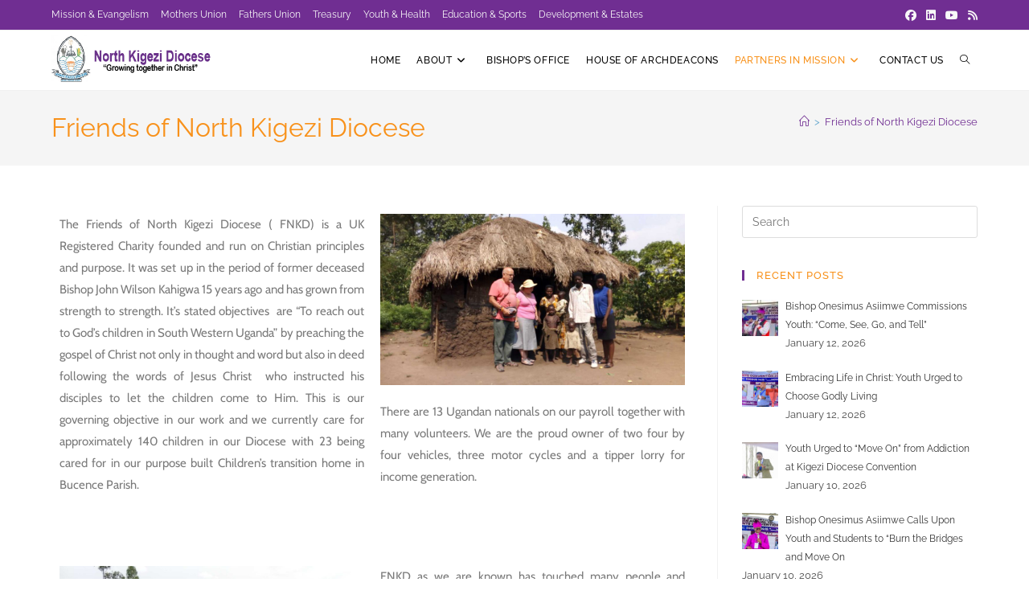

--- FILE ---
content_type: text/html; charset=UTF-8
request_url: https://northkigezidiocese.ug/friends-of-north-kigezi-diocese/
body_size: 99373
content:
<!DOCTYPE html>
<html class="html" lang="en-US" prefix="og: https://ogp.me/ns#">
<head>
	<meta charset="UTF-8">
	<link rel="profile" href="https://gmpg.org/xfn/11">

	<meta name="viewport" content="width=device-width, initial-scale=1">
<!-- Search Engine Optimization by Rank Math - https://rankmath.com/ -->
<title>Friends of North Kigezi Diocese - North Kigezi Diocese</title>
<meta name="description" content="The Friends of North Kigezi Diocese ( FNKD) is a UK Registered Charity founded and run on Christian principles and purpose. It was set up in the period of"/>
<meta name="robots" content="index, follow, max-snippet:-1, max-video-preview:-1, max-image-preview:large"/>
<link rel="canonical" href="https://northkigezidiocese.ug/friends-of-north-kigezi-diocese/" />
<meta property="og:locale" content="en_US" />
<meta property="og:type" content="article" />
<meta property="og:title" content="Friends of North Kigezi Diocese - North Kigezi Diocese" />
<meta property="og:description" content="The Friends of North Kigezi Diocese ( FNKD) is a UK Registered Charity founded and run on Christian principles and purpose. It was set up in the period of" />
<meta property="og:url" content="https://northkigezidiocese.ug/friends-of-north-kigezi-diocese/" />
<meta property="og:site_name" content="North Kigezi Diocese" />
<meta property="og:updated_time" content="2022-06-27T14:30:38+00:00" />
<meta property="og:image" content="https://northkigezidiocese.ug/wp-content/uploads/2019/08/qqq.jpg" />
<meta property="og:image:secure_url" content="https://northkigezidiocese.ug/wp-content/uploads/2019/08/qqq.jpg" />
<meta property="og:image:width" content="1378" />
<meta property="og:image:height" content="775" />
<meta property="og:image:alt" content="Friends of North Kigezi Diocese" />
<meta property="og:image:type" content="image/jpeg" />
<meta property="article:published_time" content="2019-08-12T12:23:47+00:00" />
<meta property="article:modified_time" content="2022-06-27T14:30:38+00:00" />
<meta name="twitter:card" content="summary_large_image" />
<meta name="twitter:title" content="Friends of North Kigezi Diocese - North Kigezi Diocese" />
<meta name="twitter:description" content="The Friends of North Kigezi Diocese ( FNKD) is a UK Registered Charity founded and run on Christian principles and purpose. It was set up in the period of" />
<meta name="twitter:image" content="https://northkigezidiocese.ug/wp-content/uploads/2019/08/qqq.jpg" />
<meta name="twitter:label1" content="Time to read" />
<meta name="twitter:data1" content="2 minutes" />
<script type="application/ld+json" class="rank-math-schema">{"@context":"https://schema.org","@graph":[{"@type":["Person","Organization"],"@id":"https://northkigezidiocese.ug/#person","name":"North Kigezi Diocese","logo":{"@type":"ImageObject","@id":"https://northkigezidiocese.ug/#logo","url":"https://northkigezidiocese.ug/wp-content/uploads/2022/02/Logo.png","contentUrl":"https://northkigezidiocese.ug/wp-content/uploads/2022/02/Logo.png","caption":"North Kigezi Diocese","inLanguage":"en-US","width":"347","height":"105"},"image":{"@type":"ImageObject","@id":"https://northkigezidiocese.ug/#logo","url":"https://northkigezidiocese.ug/wp-content/uploads/2022/02/Logo.png","contentUrl":"https://northkigezidiocese.ug/wp-content/uploads/2022/02/Logo.png","caption":"North Kigezi Diocese","inLanguage":"en-US","width":"347","height":"105"}},{"@type":"WebSite","@id":"https://northkigezidiocese.ug/#website","url":"https://northkigezidiocese.ug","name":"North Kigezi Diocese","publisher":{"@id":"https://northkigezidiocese.ug/#person"},"inLanguage":"en-US"},{"@type":"ImageObject","@id":"https://northkigezidiocese.ug/wp-content/uploads/2019/08/qqq-1024x576.jpg","url":"https://northkigezidiocese.ug/wp-content/uploads/2019/08/qqq-1024x576.jpg","width":"200","height":"200","inLanguage":"en-US"},{"@type":"WebPage","@id":"https://northkigezidiocese.ug/friends-of-north-kigezi-diocese/#webpage","url":"https://northkigezidiocese.ug/friends-of-north-kigezi-diocese/","name":"Friends of North Kigezi Diocese - North Kigezi Diocese","datePublished":"2019-08-12T12:23:47+00:00","dateModified":"2022-06-27T14:30:38+00:00","isPartOf":{"@id":"https://northkigezidiocese.ug/#website"},"primaryImageOfPage":{"@id":"https://northkigezidiocese.ug/wp-content/uploads/2019/08/qqq-1024x576.jpg"},"inLanguage":"en-US"},{"@type":"Person","@id":"https://northkigezidiocese.ug/author/collins/","name":"North Kigezi Diocese","url":"https://northkigezidiocese.ug/author/collins/","image":{"@type":"ImageObject","@id":"https://secure.gravatar.com/avatar/94628d7e517897612f6e609df234769f81e531ee01fe28caa1ca99c43d0af1ba?s=96&amp;d=mm&amp;r=g","url":"https://secure.gravatar.com/avatar/94628d7e517897612f6e609df234769f81e531ee01fe28caa1ca99c43d0af1ba?s=96&amp;d=mm&amp;r=g","caption":"North Kigezi Diocese","inLanguage":"en-US"}},{"@type":"Article","headline":"Friends of North Kigezi Diocese - North Kigezi Diocese","datePublished":"2019-08-12T12:23:47+00:00","dateModified":"2022-06-27T14:30:38+00:00","author":{"@id":"https://northkigezidiocese.ug/author/collins/","name":"North Kigezi Diocese"},"publisher":{"@id":"https://northkigezidiocese.ug/#person"},"description":"The Friends of North Kigezi Diocese ( FNKD) is a UK Registered Charity founded and run on Christian principles and purpose. It was set up in the period of","name":"Friends of North Kigezi Diocese - North Kigezi Diocese","@id":"https://northkigezidiocese.ug/friends-of-north-kigezi-diocese/#richSnippet","isPartOf":{"@id":"https://northkigezidiocese.ug/friends-of-north-kigezi-diocese/#webpage"},"image":{"@id":"https://northkigezidiocese.ug/wp-content/uploads/2019/08/qqq-1024x576.jpg"},"inLanguage":"en-US","mainEntityOfPage":{"@id":"https://northkigezidiocese.ug/friends-of-north-kigezi-diocese/#webpage"}}]}</script>
<!-- /Rank Math WordPress SEO plugin -->

<link rel='dns-prefetch' href='//fonts.googleapis.com' />
<link rel="alternate" type="application/rss+xml" title="North Kigezi Diocese &raquo; Feed" href="https://northkigezidiocese.ug/feed/" />
<link rel="alternate" type="application/rss+xml" title="North Kigezi Diocese &raquo; Comments Feed" href="https://northkigezidiocese.ug/comments/feed/" />
<link rel="alternate" title="oEmbed (JSON)" type="application/json+oembed" href="https://northkigezidiocese.ug/wp-json/oembed/1.0/embed?url=https%3A%2F%2Fnorthkigezidiocese.ug%2Ffriends-of-north-kigezi-diocese%2F" />
<link rel="alternate" title="oEmbed (XML)" type="text/xml+oembed" href="https://northkigezidiocese.ug/wp-json/oembed/1.0/embed?url=https%3A%2F%2Fnorthkigezidiocese.ug%2Ffriends-of-north-kigezi-diocese%2F&#038;format=xml" />
<style id='wp-img-auto-sizes-contain-inline-css'>
img:is([sizes=auto i],[sizes^="auto," i]){contain-intrinsic-size:3000px 1500px}
/*# sourceURL=wp-img-auto-sizes-contain-inline-css */
</style>
<style id='wp-emoji-styles-inline-css'>

	img.wp-smiley, img.emoji {
		display: inline !important;
		border: none !important;
		box-shadow: none !important;
		height: 1em !important;
		width: 1em !important;
		margin: 0 0.07em !important;
		vertical-align: -0.1em !important;
		background: none !important;
		padding: 0 !important;
	}
/*# sourceURL=wp-emoji-styles-inline-css */
</style>
<style id='classic-theme-styles-inline-css'>
/*! This file is auto-generated */
.wp-block-button__link{color:#fff;background-color:#32373c;border-radius:9999px;box-shadow:none;text-decoration:none;padding:calc(.667em + 2px) calc(1.333em + 2px);font-size:1.125em}.wp-block-file__button{background:#32373c;color:#fff;text-decoration:none}
/*# sourceURL=/wp-includes/css/classic-themes.min.css */
</style>
<link rel='stylesheet' id='contact-form-7-css' href='https://northkigezidiocese.ug/wp-content/plugins/contact-form-7/includes/css/styles.css?ver=6.1.3' media='all' />
<link rel='stylesheet' id='font-awesome-css' href='https://northkigezidiocese.ug/wp-content/themes/oceanwp/assets/fonts/fontawesome/css/all.min.css?ver=6.7.2' media='all' />
<link rel='stylesheet' id='simple-line-icons-css' href='https://northkigezidiocese.ug/wp-content/themes/oceanwp/assets/css/third/simple-line-icons.min.css?ver=2.4.0' media='all' />
<link rel='stylesheet' id='oceanwp-style-css' href='https://northkigezidiocese.ug/wp-content/themes/oceanwp/assets/css/style.min.css?ver=4.1.3' media='all' />
<style id='oceanwp-style-inline-css'>
div.wpforms-container-full .wpforms-form input[type=submit]:hover,
			div.wpforms-container-full .wpforms-form input[type=submit]:focus,
			div.wpforms-container-full .wpforms-form input[type=submit]:active,
			div.wpforms-container-full .wpforms-form button[type=submit]:hover,
			div.wpforms-container-full .wpforms-form button[type=submit]:focus,
			div.wpforms-container-full .wpforms-form button[type=submit]:active,
			div.wpforms-container-full .wpforms-form .wpforms-page-button:hover,
			div.wpforms-container-full .wpforms-form .wpforms-page-button:active,
			div.wpforms-container-full .wpforms-form .wpforms-page-button:focus {
				border: none;
			}
/*# sourceURL=oceanwp-style-inline-css */
</style>
<link rel='stylesheet' id='oceanwp-google-font-raleway-css' href='//fonts.googleapis.com/css?family=Raleway%3A100%2C200%2C300%2C400%2C500%2C600%2C700%2C800%2C900%2C100i%2C200i%2C300i%2C400i%2C500i%2C600i%2C700i%2C800i%2C900i&#038;subset=latin%2Clatin-ext&#038;display=swap&#038;ver=6.9' media='all' />
<link rel='stylesheet' id='recent-posts-widget-with-thumbnails-public-style-css' href='https://northkigezidiocese.ug/wp-content/plugins/recent-posts-widget-with-thumbnails/public.css?ver=7.1.1' media='all' />
<link rel='stylesheet' id='latest-posts-style-css' href='https://northkigezidiocese.ug/wp-content/plugins/latest-posts/assets/css/style.css?ver=1.4.4' media='all' />
<link rel='stylesheet' id='tablepress-default-css' href='https://northkigezidiocese.ug/wp-content/plugins/tablepress/css/build/default.css?ver=3.2.5' media='all' />
<link rel='stylesheet' id='elementor-icons-css' href='https://northkigezidiocese.ug/wp-content/plugins/elementor/assets/lib/eicons/css/elementor-icons.min.css?ver=5.44.0' media='all' />
<link rel='stylesheet' id='elementor-frontend-css' href='https://northkigezidiocese.ug/wp-content/plugins/elementor/assets/css/frontend.min.css?ver=3.33.0' media='all' />
<link rel='stylesheet' id='elementor-post-1882-css' href='https://northkigezidiocese.ug/wp-content/uploads/elementor/css/post-1882.css?ver=1767367316' media='all' />
<link rel='stylesheet' id='widget-image-css' href='https://northkigezidiocese.ug/wp-content/plugins/elementor/assets/css/widget-image.min.css?ver=3.33.0' media='all' />
<link rel='stylesheet' id='elementor-post-1013-css' href='https://northkigezidiocese.ug/wp-content/uploads/elementor/css/post-1013.css?ver=1767373172' media='all' />
<link rel='stylesheet' id='rtbs-css' href='https://northkigezidiocese.ug/wp-content/plugins/responsive-tabs/inc/css/rtbs_style.min.css?ver=4.0.11' media='all' />
<link rel='stylesheet' id='tmm-css' href='https://northkigezidiocese.ug/wp-content/plugins/team-members/inc/css/tmm_style.css?ver=6.9' media='all' />
<link rel='stylesheet' id='eael-general-css' href='https://northkigezidiocese.ug/wp-content/plugins/essential-addons-for-elementor-lite/assets/front-end/css/view/general.min.css?ver=6.4.0' media='all' />
<link rel='stylesheet' id='oe-widgets-style-css' href='https://northkigezidiocese.ug/wp-content/plugins/ocean-extra/assets/css/widgets.css?ver=6.9' media='all' />
<link rel='stylesheet' id='elementor-gf-local-roboto-css' href='https://northkigezidiocese.ug/wp-content/uploads/elementor/google-fonts/css/roboto.css?ver=1742251922' media='all' />
<link rel='stylesheet' id='elementor-gf-local-robotoslab-css' href='https://northkigezidiocese.ug/wp-content/uploads/elementor/google-fonts/css/robotoslab.css?ver=1742251927' media='all' />
<link rel='stylesheet' id='elementor-gf-local-raleway-css' href='https://northkigezidiocese.ug/wp-content/uploads/elementor/google-fonts/css/raleway.css?ver=1742251934' media='all' />
<link rel='stylesheet' id='elementor-gf-local-cabin-css' href='https://northkigezidiocese.ug/wp-content/uploads/elementor/google-fonts/css/cabin.css?ver=1742251936' media='all' />
<script src="https://northkigezidiocese.ug/wp-includes/js/jquery/jquery.min.js?ver=3.7.1" id="jquery-core-js"></script>
<script src="https://northkigezidiocese.ug/wp-includes/js/jquery/jquery-migrate.min.js?ver=3.4.1" id="jquery-migrate-js"></script>
<script src="https://northkigezidiocese.ug/wp-content/plugins/responsive-tabs/inc/js/rtbs.min.js?ver=4.0.11" id="rtbs-js"></script>
<link rel="https://api.w.org/" href="https://northkigezidiocese.ug/wp-json/" /><link rel="alternate" title="JSON" type="application/json" href="https://northkigezidiocese.ug/wp-json/wp/v2/pages/1013" /><link rel="EditURI" type="application/rsd+xml" title="RSD" href="https://northkigezidiocese.ug/xmlrpc.php?rsd" />
<meta name="generator" content="WordPress 6.9" />
<link rel='shortlink' href='https://northkigezidiocese.ug/?p=1013' />
<!-- start Simple Custom CSS and JS -->
<script async src="https://pagead2.googlesyndication.com/pagead/js/adsbygoogle.js?client=ca-pub-8910425024659140"
     crossorigin="anonymous"></script><!-- end Simple Custom CSS and JS -->
<!-- start Simple Custom CSS and JS -->
<style>
/* Add your CSS code here.

For example:
.example {
    color: red;
}

For brushing up on your CSS knowledge, check out http://www.w3schools.com/css/css_syntax.asp

End of comment */ 
/*Adding hosrizontal border on the header*/
.header-wrapper .header-reveal .clearfix{
    border-bottom-color: #6f2c91 !important;
    border-bottom-width: 4px !important;
    border-bottom-style: solid !important;
    
    
}

body{
  	font-family: Nunito;
}</style>
<!-- end Simple Custom CSS and JS -->
<meta name="generator" content="Elementor 3.33.0; features: additional_custom_breakpoints; settings: css_print_method-external, google_font-enabled, font_display-auto">
<style>.recentcomments a{display:inline !important;padding:0 !important;margin:0 !important;}</style>			<style>
				.e-con.e-parent:nth-of-type(n+4):not(.e-lazyloaded):not(.e-no-lazyload),
				.e-con.e-parent:nth-of-type(n+4):not(.e-lazyloaded):not(.e-no-lazyload) * {
					background-image: none !important;
				}
				@media screen and (max-height: 1024px) {
					.e-con.e-parent:nth-of-type(n+3):not(.e-lazyloaded):not(.e-no-lazyload),
					.e-con.e-parent:nth-of-type(n+3):not(.e-lazyloaded):not(.e-no-lazyload) * {
						background-image: none !important;
					}
				}
				@media screen and (max-height: 640px) {
					.e-con.e-parent:nth-of-type(n+2):not(.e-lazyloaded):not(.e-no-lazyload),
					.e-con.e-parent:nth-of-type(n+2):not(.e-lazyloaded):not(.e-no-lazyload) * {
						background-image: none !important;
					}
				}
			</style>
			<meta name="generator" content="Powered by Slider Revolution 6.5.20 - responsive, Mobile-Friendly Slider Plugin for WordPress with comfortable drag and drop interface." />
<link rel="icon" href="https://northkigezidiocese.ug/wp-content/uploads/2019/11/cropped-nkdfav-32x32.jpg" sizes="32x32" />
<link rel="icon" href="https://northkigezidiocese.ug/wp-content/uploads/2019/11/cropped-nkdfav-192x192.jpg" sizes="192x192" />
<link rel="apple-touch-icon" href="https://northkigezidiocese.ug/wp-content/uploads/2019/11/cropped-nkdfav-180x180.jpg" />
<meta name="msapplication-TileImage" content="https://northkigezidiocese.ug/wp-content/uploads/2019/11/cropped-nkdfav-270x270.jpg" />
<script>function setREVStartSize(e){
			//window.requestAnimationFrame(function() {
				window.RSIW = window.RSIW===undefined ? window.innerWidth : window.RSIW;
				window.RSIH = window.RSIH===undefined ? window.innerHeight : window.RSIH;
				try {
					var pw = document.getElementById(e.c).parentNode.offsetWidth,
						newh;
					pw = pw===0 || isNaN(pw) ? window.RSIW : pw;
					e.tabw = e.tabw===undefined ? 0 : parseInt(e.tabw);
					e.thumbw = e.thumbw===undefined ? 0 : parseInt(e.thumbw);
					e.tabh = e.tabh===undefined ? 0 : parseInt(e.tabh);
					e.thumbh = e.thumbh===undefined ? 0 : parseInt(e.thumbh);
					e.tabhide = e.tabhide===undefined ? 0 : parseInt(e.tabhide);
					e.thumbhide = e.thumbhide===undefined ? 0 : parseInt(e.thumbhide);
					e.mh = e.mh===undefined || e.mh=="" || e.mh==="auto" ? 0 : parseInt(e.mh,0);
					if(e.layout==="fullscreen" || e.l==="fullscreen")
						newh = Math.max(e.mh,window.RSIH);
					else{
						e.gw = Array.isArray(e.gw) ? e.gw : [e.gw];
						for (var i in e.rl) if (e.gw[i]===undefined || e.gw[i]===0) e.gw[i] = e.gw[i-1];
						e.gh = e.el===undefined || e.el==="" || (Array.isArray(e.el) && e.el.length==0)? e.gh : e.el;
						e.gh = Array.isArray(e.gh) ? e.gh : [e.gh];
						for (var i in e.rl) if (e.gh[i]===undefined || e.gh[i]===0) e.gh[i] = e.gh[i-1];
											
						var nl = new Array(e.rl.length),
							ix = 0,
							sl;
						e.tabw = e.tabhide>=pw ? 0 : e.tabw;
						e.thumbw = e.thumbhide>=pw ? 0 : e.thumbw;
						e.tabh = e.tabhide>=pw ? 0 : e.tabh;
						e.thumbh = e.thumbhide>=pw ? 0 : e.thumbh;
						for (var i in e.rl) nl[i] = e.rl[i]<window.RSIW ? 0 : e.rl[i];
						sl = nl[0];
						for (var i in nl) if (sl>nl[i] && nl[i]>0) { sl = nl[i]; ix=i;}
						var m = pw>(e.gw[ix]+e.tabw+e.thumbw) ? 1 : (pw-(e.tabw+e.thumbw)) / (e.gw[ix]);
						newh =  (e.gh[ix] * m) + (e.tabh + e.thumbh);
					}
					var el = document.getElementById(e.c);
					if (el!==null && el) el.style.height = newh+"px";
					el = document.getElementById(e.c+"_wrapper");
					if (el!==null && el) {
						el.style.height = newh+"px";
						el.style.display = "block";
					}
				} catch(e){
					console.log("Failure at Presize of Slider:" + e)
				}
			//});
		  };</script>
<!-- OceanWP CSS -->
<style type="text/css">
/* Colors */a:hover,a.light:hover,.theme-heading .text::before,.theme-heading .text::after,#top-bar-content >a:hover,#top-bar-social li.oceanwp-email a:hover,#site-navigation-wrap .dropdown-menu >li >a:hover,#site-header.medium-header #medium-searchform button:hover,.oceanwp-mobile-menu-icon a:hover,.blog-entry.post .blog-entry-header .entry-title a:hover,.blog-entry.post .blog-entry-readmore a:hover,.blog-entry.thumbnail-entry .blog-entry-category a,ul.meta li a:hover,.dropcap,.single nav.post-navigation .nav-links .title,body .related-post-title a:hover,body #wp-calendar caption,body .contact-info-widget.default i,body .contact-info-widget.big-icons i,body .custom-links-widget .oceanwp-custom-links li a:hover,body .custom-links-widget .oceanwp-custom-links li a:hover:before,body .posts-thumbnails-widget li a:hover,body .social-widget li.oceanwp-email a:hover,.comment-author .comment-meta .comment-reply-link,#respond #cancel-comment-reply-link:hover,#footer-widgets .footer-box a:hover,#footer-bottom a:hover,#footer-bottom #footer-bottom-menu a:hover,.sidr a:hover,.sidr-class-dropdown-toggle:hover,.sidr-class-menu-item-has-children.active >a,.sidr-class-menu-item-has-children.active >a >.sidr-class-dropdown-toggle,input[type=checkbox]:checked:before{color:#702e92}.single nav.post-navigation .nav-links .title .owp-icon use,.blog-entry.post .blog-entry-readmore a:hover .owp-icon use,body .contact-info-widget.default .owp-icon use,body .contact-info-widget.big-icons .owp-icon use{stroke:#702e92}input[type="button"],input[type="reset"],input[type="submit"],button[type="submit"],.button,#site-navigation-wrap .dropdown-menu >li.btn >a >span,.thumbnail:hover i,.thumbnail:hover .link-post-svg-icon,.post-quote-content,.omw-modal .omw-close-modal,body .contact-info-widget.big-icons li:hover i,body .contact-info-widget.big-icons li:hover .owp-icon,body div.wpforms-container-full .wpforms-form input[type=submit],body div.wpforms-container-full .wpforms-form button[type=submit],body div.wpforms-container-full .wpforms-form .wpforms-page-button,.woocommerce-cart .wp-element-button,.woocommerce-checkout .wp-element-button,.wp-block-button__link{background-color:#702e92}.widget-title{border-color:#702e92}blockquote{border-color:#702e92}.wp-block-quote{border-color:#702e92}#searchform-dropdown{border-color:#702e92}.dropdown-menu .sub-menu{border-color:#702e92}.blog-entry.large-entry .blog-entry-readmore a:hover{border-color:#702e92}.oceanwp-newsletter-form-wrap input[type="email"]:focus{border-color:#702e92}.social-widget li.oceanwp-email a:hover{border-color:#702e92}#respond #cancel-comment-reply-link:hover{border-color:#702e92}body .contact-info-widget.big-icons li:hover i{border-color:#702e92}body .contact-info-widget.big-icons li:hover .owp-icon{border-color:#702e92}#footer-widgets .oceanwp-newsletter-form-wrap input[type="email"]:focus{border-color:#702e92}input[type="button"]:hover,input[type="reset"]:hover,input[type="submit"]:hover,button[type="submit"]:hover,input[type="button"]:focus,input[type="reset"]:focus,input[type="submit"]:focus,button[type="submit"]:focus,.button:hover,.button:focus,#site-navigation-wrap .dropdown-menu >li.btn >a:hover >span,.post-quote-author,.omw-modal .omw-close-modal:hover,body div.wpforms-container-full .wpforms-form input[type=submit]:hover,body div.wpforms-container-full .wpforms-form button[type=submit]:hover,body div.wpforms-container-full .wpforms-form .wpforms-page-button:hover,.woocommerce-cart .wp-element-button:hover,.woocommerce-checkout .wp-element-button:hover,.wp-block-button__link:hover{background-color:#f8911a}a:hover{color:#f8911a}a:hover .owp-icon use{stroke:#f8911a}body .theme-button,body input[type="submit"],body button[type="submit"],body button,body .button,body div.wpforms-container-full .wpforms-form input[type=submit],body div.wpforms-container-full .wpforms-form button[type=submit],body div.wpforms-container-full .wpforms-form .wpforms-page-button,.woocommerce-cart .wp-element-button,.woocommerce-checkout .wp-element-button,.wp-block-button__link{background-color:#702e92}body .theme-button:hover,body input[type="submit"]:hover,body button[type="submit"]:hover,body button:hover,body .button:hover,body div.wpforms-container-full .wpforms-form input[type=submit]:hover,body div.wpforms-container-full .wpforms-form input[type=submit]:active,body div.wpforms-container-full .wpforms-form button[type=submit]:hover,body div.wpforms-container-full .wpforms-form button[type=submit]:active,body div.wpforms-container-full .wpforms-form .wpforms-page-button:hover,body div.wpforms-container-full .wpforms-form .wpforms-page-button:active,.woocommerce-cart .wp-element-button:hover,.woocommerce-checkout .wp-element-button:hover,.wp-block-button__link:hover{background-color:#f8911a}body .theme-button,body input[type="submit"],body button[type="submit"],body button,body .button,body div.wpforms-container-full .wpforms-form input[type=submit],body div.wpforms-container-full .wpforms-form button[type=submit],body div.wpforms-container-full .wpforms-form .wpforms-page-button,.woocommerce-cart .wp-element-button,.woocommerce-checkout .wp-element-button,.wp-block-button__link{border-color:#ffffff}body .theme-button:hover,body input[type="submit"]:hover,body button[type="submit"]:hover,body button:hover,body .button:hover,body div.wpforms-container-full .wpforms-form input[type=submit]:hover,body div.wpforms-container-full .wpforms-form input[type=submit]:active,body div.wpforms-container-full .wpforms-form button[type=submit]:hover,body div.wpforms-container-full .wpforms-form button[type=submit]:active,body div.wpforms-container-full .wpforms-form .wpforms-page-button:hover,body div.wpforms-container-full .wpforms-form .wpforms-page-button:active,.woocommerce-cart .wp-element-button:hover,.woocommerce-checkout .wp-element-button:hover,.wp-block-button__link:hover{border-color:#ffffff}.page-header .page-header-title,.page-header.background-image-page-header .page-header-title{color:#f8911a}.site-breadcrumbs,.background-image-page-header .site-breadcrumbs{color:#f8911a}.site-breadcrumbs ul li .breadcrumb-sep,.site-breadcrumbs ol li .breadcrumb-sep{color:#61a5cd}.site-breadcrumbs a,.background-image-page-header .site-breadcrumbs a{color:#702e92}.site-breadcrumbs a .owp-icon use,.background-image-page-header .site-breadcrumbs a .owp-icon use{stroke:#702e92}.site-breadcrumbs a:hover,.background-image-page-header .site-breadcrumbs a:hover{color:#f8911a}.site-breadcrumbs a:hover .owp-icon use,.background-image-page-header .site-breadcrumbs a:hover .owp-icon use{stroke:#f8911a}h1,h2,h3,h4,h5,h6,.theme-heading,.widget-title,.oceanwp-widget-recent-posts-title,.comment-reply-title,.entry-title,.sidebar-box .widget-title{color:#702e92}/* OceanWP Style Settings CSS */.theme-button,input[type="submit"],button[type="submit"],button,.button,body div.wpforms-container-full .wpforms-form input[type=submit],body div.wpforms-container-full .wpforms-form button[type=submit],body div.wpforms-container-full .wpforms-form .wpforms-page-button{border-style:solid}.theme-button,input[type="submit"],button[type="submit"],button,.button,body div.wpforms-container-full .wpforms-form input[type=submit],body div.wpforms-container-full .wpforms-form button[type=submit],body div.wpforms-container-full .wpforms-form .wpforms-page-button{border-width:1px}form input[type="text"],form input[type="password"],form input[type="email"],form input[type="url"],form input[type="date"],form input[type="month"],form input[type="time"],form input[type="datetime"],form input[type="datetime-local"],form input[type="week"],form input[type="number"],form input[type="search"],form input[type="tel"],form input[type="color"],form select,form textarea,.woocommerce .woocommerce-checkout .select2-container--default .select2-selection--single{border-style:solid}body div.wpforms-container-full .wpforms-form input[type=date],body div.wpforms-container-full .wpforms-form input[type=datetime],body div.wpforms-container-full .wpforms-form input[type=datetime-local],body div.wpforms-container-full .wpforms-form input[type=email],body div.wpforms-container-full .wpforms-form input[type=month],body div.wpforms-container-full .wpforms-form input[type=number],body div.wpforms-container-full .wpforms-form input[type=password],body div.wpforms-container-full .wpforms-form input[type=range],body div.wpforms-container-full .wpforms-form input[type=search],body div.wpforms-container-full .wpforms-form input[type=tel],body div.wpforms-container-full .wpforms-form input[type=text],body div.wpforms-container-full .wpforms-form input[type=time],body div.wpforms-container-full .wpforms-form input[type=url],body div.wpforms-container-full .wpforms-form input[type=week],body div.wpforms-container-full .wpforms-form select,body div.wpforms-container-full .wpforms-form textarea{border-style:solid}form input[type="text"],form input[type="password"],form input[type="email"],form input[type="url"],form input[type="date"],form input[type="month"],form input[type="time"],form input[type="datetime"],form input[type="datetime-local"],form input[type="week"],form input[type="number"],form input[type="search"],form input[type="tel"],form input[type="color"],form select,form textarea{border-radius:3px}body div.wpforms-container-full .wpforms-form input[type=date],body div.wpforms-container-full .wpforms-form input[type=datetime],body div.wpforms-container-full .wpforms-form input[type=datetime-local],body div.wpforms-container-full .wpforms-form input[type=email],body div.wpforms-container-full .wpforms-form input[type=month],body div.wpforms-container-full .wpforms-form input[type=number],body div.wpforms-container-full .wpforms-form input[type=password],body div.wpforms-container-full .wpforms-form input[type=range],body div.wpforms-container-full .wpforms-form input[type=search],body div.wpforms-container-full .wpforms-form input[type=tel],body div.wpforms-container-full .wpforms-form input[type=text],body div.wpforms-container-full .wpforms-form input[type=time],body div.wpforms-container-full .wpforms-form input[type=url],body div.wpforms-container-full .wpforms-form input[type=week],body div.wpforms-container-full .wpforms-form select,body div.wpforms-container-full .wpforms-form textarea{border-radius:3px}.page-numbers a,.page-numbers span:not(.elementor-screen-only),.page-links span{color:#702e92}.page-numbers a .owp-icon use{stroke:#702e92}.page-numbers a:hover,.page-links a:hover span,.page-numbers.current,.page-numbers.current:hover{color:#f8911a}.page-numbers a:hover .owp-icon use{stroke:#f8911a}#scroll-top{background-color:#702e92}#scroll-top:hover{background-color:#f8911a}.page-header,.has-transparent-header .page-header{padding:24px 0 25px 0}/* Header */#site-header.has-header-media .overlay-header-media{background-color:rgba(0,0,0,0.5)}#site-logo #site-logo-inner a img,#site-header.center-header #site-navigation-wrap .middle-site-logo a img{max-width:203px}#site-navigation-wrap .dropdown-menu >li >a{padding:0 10px}#site-navigation-wrap .dropdown-menu >li >a,.oceanwp-mobile-menu-icon a,#searchform-header-replace-close{color:#000000}#site-navigation-wrap .dropdown-menu >li >a .owp-icon use,.oceanwp-mobile-menu-icon a .owp-icon use,#searchform-header-replace-close .owp-icon use{stroke:#000000}#site-navigation-wrap .dropdown-menu >li >a:hover,.oceanwp-mobile-menu-icon a:hover,#searchform-header-replace-close:hover{color:#702e92}#site-navigation-wrap .dropdown-menu >li >a:hover .owp-icon use,.oceanwp-mobile-menu-icon a:hover .owp-icon use,#searchform-header-replace-close:hover .owp-icon use{stroke:#702e92}#site-navigation-wrap .dropdown-menu >.current-menu-item >a,#site-navigation-wrap .dropdown-menu >.current-menu-ancestor >a,#site-navigation-wrap .dropdown-menu >.current-menu-item >a:hover,#site-navigation-wrap .dropdown-menu >.current-menu-ancestor >a:hover{color:#f8911a}.dropdown-menu .sub-menu,#searchform-dropdown,.current-shop-items-dropdown{border-color:#f8911a}.dropdown-menu ul li a.menu-link:hover{color:#f8f8f8}.dropdown-menu ul li a.menu-link:hover .owp-icon use{stroke:#f8f8f8}.dropdown-menu ul li a.menu-link:hover{background-color:#702e92}/* Topbar */#top-bar-social li a{color:#f8f8f8}#top-bar-social li a .owp-icon use{stroke:#f8f8f8}#top-bar-social li a:hover{color:#f8911a!important}#top-bar-social li a:hover .owp-icon use{stroke:#f8911a!important}#top-bar-wrap,.oceanwp-top-bar-sticky{background-color:#702e92}#top-bar-wrap,#top-bar-content strong{color:#f8f8f8}#top-bar-content a,#top-bar-social-alt a{color:#f8f8f8}#top-bar-content a:hover,#top-bar-social-alt a:hover{color:#f8911a}/* Blog CSS */.ocean-single-post-header ul.meta-item li a:hover{color:#333333}/* Sidebar */.sidebar-box .widget-title{color:#f8911a}.widget-title{border-color:#702e92}/* Footer Widgets */#footer-widgets .footer-box .widget-title{color:#61a5cd}#footer-widgets,#footer-widgets p,#footer-widgets li a:before,#footer-widgets .contact-info-widget span.oceanwp-contact-title,#footer-widgets .recent-posts-date,#footer-widgets .recent-posts-comments,#footer-widgets .widget-recent-posts-icons li .fa{color:#f8f8f8}#footer-widgets .footer-box a,#footer-widgets a{color:#f8911a}#footer-widgets .footer-box a:hover,#footer-widgets a:hover{color:#61a5cd}/* Footer Copyright */#footer-bottom,#footer-bottom p{color:#f8f8f8}#footer-bottom a:hover,#footer-bottom #footer-bottom-menu a:hover{color:#f8911a}/* Typography */body{font-family:Raleway;font-size:16px;line-height:1.8}h1,h2,h3,h4,h5,h6,.theme-heading,.widget-title,.oceanwp-widget-recent-posts-title,.comment-reply-title,.entry-title,.sidebar-box .widget-title{font-family:Raleway;line-height:1.4}h1{font-size:23px;line-height:1.4}h2{font-size:20px;line-height:1.4}h3{font-size:18px;line-height:1.4}h4{font-size:17px;line-height:1.4}h5{font-size:14px;line-height:1.4}h6{font-size:15px;line-height:1.4}.page-header .page-header-title,.page-header.background-image-page-header .page-header-title{font-size:32px;line-height:1.4}.page-header .page-subheading{font-size:15px;line-height:1.8}.site-breadcrumbs,.site-breadcrumbs a{font-size:13px;line-height:1.4}#top-bar-content,#top-bar-social-alt{font-family:Raleway;font-size:10px;line-height:1.8}#site-logo a.site-logo-text{font-size:24px;line-height:1.8}#site-navigation-wrap .dropdown-menu >li >a,#site-header.full_screen-header .fs-dropdown-menu >li >a,#site-header.top-header #site-navigation-wrap .dropdown-menu >li >a,#site-header.center-header #site-navigation-wrap .dropdown-menu >li >a,#site-header.medium-header #site-navigation-wrap .dropdown-menu >li >a,.oceanwp-mobile-menu-icon a{font-family:Raleway;font-size:12px;font-weight:500;text-transform:uppercase}.dropdown-menu ul li a.menu-link,#site-header.full_screen-header .fs-dropdown-menu ul.sub-menu li a{font-family:Raleway;font-size:12px;line-height:1.2;letter-spacing:.6px}.sidr-class-dropdown-menu li a,a.sidr-class-toggle-sidr-close,#mobile-dropdown ul li a,body #mobile-fullscreen ul li a{font-size:15px;line-height:1.8}.blog-entry.post .blog-entry-header .entry-title a{font-size:24px;line-height:1.4}.ocean-single-post-header .single-post-title{font-size:34px;line-height:1.4;letter-spacing:.6px}.ocean-single-post-header ul.meta-item li,.ocean-single-post-header ul.meta-item li a{font-size:13px;line-height:1.4;letter-spacing:.6px}.ocean-single-post-header .post-author-name,.ocean-single-post-header .post-author-name a{font-size:14px;line-height:1.4;letter-spacing:.6px}.ocean-single-post-header .post-author-description{font-size:12px;line-height:1.4;letter-spacing:.6px}.single-post .entry-title{line-height:1.4;letter-spacing:.6px}.single-post ul.meta li,.single-post ul.meta li a{font-size:14px;line-height:1.4;letter-spacing:.6px}.sidebar-box .widget-title,.sidebar-box.widget_block .wp-block-heading{font-size:13px;line-height:1;letter-spacing:1px;font-weight:500}.sidebar-box,.footer-box{font-weight:400}#footer-widgets .footer-box .widget-title{font-size:13px;line-height:1;letter-spacing:1px}#footer-bottom #copyright{font-size:12px;line-height:1}#footer-bottom #footer-bottom-menu{font-size:12px;line-height:1}.woocommerce-store-notice.demo_store{line-height:2;letter-spacing:1.5px}.demo_store .woocommerce-store-notice__dismiss-link{line-height:2;letter-spacing:1.5px}.woocommerce ul.products li.product li.title h2,.woocommerce ul.products li.product li.title a{font-size:14px;line-height:1.5}.woocommerce ul.products li.product li.category,.woocommerce ul.products li.product li.category a{font-size:12px;line-height:1}.woocommerce ul.products li.product .price{font-size:18px;line-height:1}.woocommerce ul.products li.product .button,.woocommerce ul.products li.product .product-inner .added_to_cart{font-size:12px;line-height:1.5;letter-spacing:1px}.woocommerce ul.products li.owp-woo-cond-notice span,.woocommerce ul.products li.owp-woo-cond-notice a{font-size:16px;line-height:1;letter-spacing:1px;font-weight:600;text-transform:capitalize}.woocommerce div.product .product_title{font-size:24px;line-height:1.4;letter-spacing:.6px}.woocommerce div.product p.price{font-size:36px;line-height:1}.woocommerce .owp-btn-normal .summary form button.button,.woocommerce .owp-btn-big .summary form button.button,.woocommerce .owp-btn-very-big .summary form button.button{font-size:12px;line-height:1.5;letter-spacing:1px;text-transform:uppercase}.woocommerce div.owp-woo-single-cond-notice span,.woocommerce div.owp-woo-single-cond-notice a{font-size:18px;line-height:2;letter-spacing:1.5px;font-weight:600;text-transform:capitalize}.ocean-preloader--active .preloader-after-content{font-size:20px;line-height:1.8;letter-spacing:.6px}
</style><style id='global-styles-inline-css'>
:root{--wp--preset--aspect-ratio--square: 1;--wp--preset--aspect-ratio--4-3: 4/3;--wp--preset--aspect-ratio--3-4: 3/4;--wp--preset--aspect-ratio--3-2: 3/2;--wp--preset--aspect-ratio--2-3: 2/3;--wp--preset--aspect-ratio--16-9: 16/9;--wp--preset--aspect-ratio--9-16: 9/16;--wp--preset--color--black: #000000;--wp--preset--color--cyan-bluish-gray: #abb8c3;--wp--preset--color--white: #ffffff;--wp--preset--color--pale-pink: #f78da7;--wp--preset--color--vivid-red: #cf2e2e;--wp--preset--color--luminous-vivid-orange: #ff6900;--wp--preset--color--luminous-vivid-amber: #fcb900;--wp--preset--color--light-green-cyan: #7bdcb5;--wp--preset--color--vivid-green-cyan: #00d084;--wp--preset--color--pale-cyan-blue: #8ed1fc;--wp--preset--color--vivid-cyan-blue: #0693e3;--wp--preset--color--vivid-purple: #9b51e0;--wp--preset--gradient--vivid-cyan-blue-to-vivid-purple: linear-gradient(135deg,rgb(6,147,227) 0%,rgb(155,81,224) 100%);--wp--preset--gradient--light-green-cyan-to-vivid-green-cyan: linear-gradient(135deg,rgb(122,220,180) 0%,rgb(0,208,130) 100%);--wp--preset--gradient--luminous-vivid-amber-to-luminous-vivid-orange: linear-gradient(135deg,rgb(252,185,0) 0%,rgb(255,105,0) 100%);--wp--preset--gradient--luminous-vivid-orange-to-vivid-red: linear-gradient(135deg,rgb(255,105,0) 0%,rgb(207,46,46) 100%);--wp--preset--gradient--very-light-gray-to-cyan-bluish-gray: linear-gradient(135deg,rgb(238,238,238) 0%,rgb(169,184,195) 100%);--wp--preset--gradient--cool-to-warm-spectrum: linear-gradient(135deg,rgb(74,234,220) 0%,rgb(151,120,209) 20%,rgb(207,42,186) 40%,rgb(238,44,130) 60%,rgb(251,105,98) 80%,rgb(254,248,76) 100%);--wp--preset--gradient--blush-light-purple: linear-gradient(135deg,rgb(255,206,236) 0%,rgb(152,150,240) 100%);--wp--preset--gradient--blush-bordeaux: linear-gradient(135deg,rgb(254,205,165) 0%,rgb(254,45,45) 50%,rgb(107,0,62) 100%);--wp--preset--gradient--luminous-dusk: linear-gradient(135deg,rgb(255,203,112) 0%,rgb(199,81,192) 50%,rgb(65,88,208) 100%);--wp--preset--gradient--pale-ocean: linear-gradient(135deg,rgb(255,245,203) 0%,rgb(182,227,212) 50%,rgb(51,167,181) 100%);--wp--preset--gradient--electric-grass: linear-gradient(135deg,rgb(202,248,128) 0%,rgb(113,206,126) 100%);--wp--preset--gradient--midnight: linear-gradient(135deg,rgb(2,3,129) 0%,rgb(40,116,252) 100%);--wp--preset--font-size--small: 13px;--wp--preset--font-size--medium: 20px;--wp--preset--font-size--large: 36px;--wp--preset--font-size--x-large: 42px;--wp--preset--spacing--20: 0.44rem;--wp--preset--spacing--30: 0.67rem;--wp--preset--spacing--40: 1rem;--wp--preset--spacing--50: 1.5rem;--wp--preset--spacing--60: 2.25rem;--wp--preset--spacing--70: 3.38rem;--wp--preset--spacing--80: 5.06rem;--wp--preset--shadow--natural: 6px 6px 9px rgba(0, 0, 0, 0.2);--wp--preset--shadow--deep: 12px 12px 50px rgba(0, 0, 0, 0.4);--wp--preset--shadow--sharp: 6px 6px 0px rgba(0, 0, 0, 0.2);--wp--preset--shadow--outlined: 6px 6px 0px -3px rgb(255, 255, 255), 6px 6px rgb(0, 0, 0);--wp--preset--shadow--crisp: 6px 6px 0px rgb(0, 0, 0);}:where(.is-layout-flex){gap: 0.5em;}:where(.is-layout-grid){gap: 0.5em;}body .is-layout-flex{display: flex;}.is-layout-flex{flex-wrap: wrap;align-items: center;}.is-layout-flex > :is(*, div){margin: 0;}body .is-layout-grid{display: grid;}.is-layout-grid > :is(*, div){margin: 0;}:where(.wp-block-columns.is-layout-flex){gap: 2em;}:where(.wp-block-columns.is-layout-grid){gap: 2em;}:where(.wp-block-post-template.is-layout-flex){gap: 1.25em;}:where(.wp-block-post-template.is-layout-grid){gap: 1.25em;}.has-black-color{color: var(--wp--preset--color--black) !important;}.has-cyan-bluish-gray-color{color: var(--wp--preset--color--cyan-bluish-gray) !important;}.has-white-color{color: var(--wp--preset--color--white) !important;}.has-pale-pink-color{color: var(--wp--preset--color--pale-pink) !important;}.has-vivid-red-color{color: var(--wp--preset--color--vivid-red) !important;}.has-luminous-vivid-orange-color{color: var(--wp--preset--color--luminous-vivid-orange) !important;}.has-luminous-vivid-amber-color{color: var(--wp--preset--color--luminous-vivid-amber) !important;}.has-light-green-cyan-color{color: var(--wp--preset--color--light-green-cyan) !important;}.has-vivid-green-cyan-color{color: var(--wp--preset--color--vivid-green-cyan) !important;}.has-pale-cyan-blue-color{color: var(--wp--preset--color--pale-cyan-blue) !important;}.has-vivid-cyan-blue-color{color: var(--wp--preset--color--vivid-cyan-blue) !important;}.has-vivid-purple-color{color: var(--wp--preset--color--vivid-purple) !important;}.has-black-background-color{background-color: var(--wp--preset--color--black) !important;}.has-cyan-bluish-gray-background-color{background-color: var(--wp--preset--color--cyan-bluish-gray) !important;}.has-white-background-color{background-color: var(--wp--preset--color--white) !important;}.has-pale-pink-background-color{background-color: var(--wp--preset--color--pale-pink) !important;}.has-vivid-red-background-color{background-color: var(--wp--preset--color--vivid-red) !important;}.has-luminous-vivid-orange-background-color{background-color: var(--wp--preset--color--luminous-vivid-orange) !important;}.has-luminous-vivid-amber-background-color{background-color: var(--wp--preset--color--luminous-vivid-amber) !important;}.has-light-green-cyan-background-color{background-color: var(--wp--preset--color--light-green-cyan) !important;}.has-vivid-green-cyan-background-color{background-color: var(--wp--preset--color--vivid-green-cyan) !important;}.has-pale-cyan-blue-background-color{background-color: var(--wp--preset--color--pale-cyan-blue) !important;}.has-vivid-cyan-blue-background-color{background-color: var(--wp--preset--color--vivid-cyan-blue) !important;}.has-vivid-purple-background-color{background-color: var(--wp--preset--color--vivid-purple) !important;}.has-black-border-color{border-color: var(--wp--preset--color--black) !important;}.has-cyan-bluish-gray-border-color{border-color: var(--wp--preset--color--cyan-bluish-gray) !important;}.has-white-border-color{border-color: var(--wp--preset--color--white) !important;}.has-pale-pink-border-color{border-color: var(--wp--preset--color--pale-pink) !important;}.has-vivid-red-border-color{border-color: var(--wp--preset--color--vivid-red) !important;}.has-luminous-vivid-orange-border-color{border-color: var(--wp--preset--color--luminous-vivid-orange) !important;}.has-luminous-vivid-amber-border-color{border-color: var(--wp--preset--color--luminous-vivid-amber) !important;}.has-light-green-cyan-border-color{border-color: var(--wp--preset--color--light-green-cyan) !important;}.has-vivid-green-cyan-border-color{border-color: var(--wp--preset--color--vivid-green-cyan) !important;}.has-pale-cyan-blue-border-color{border-color: var(--wp--preset--color--pale-cyan-blue) !important;}.has-vivid-cyan-blue-border-color{border-color: var(--wp--preset--color--vivid-cyan-blue) !important;}.has-vivid-purple-border-color{border-color: var(--wp--preset--color--vivid-purple) !important;}.has-vivid-cyan-blue-to-vivid-purple-gradient-background{background: var(--wp--preset--gradient--vivid-cyan-blue-to-vivid-purple) !important;}.has-light-green-cyan-to-vivid-green-cyan-gradient-background{background: var(--wp--preset--gradient--light-green-cyan-to-vivid-green-cyan) !important;}.has-luminous-vivid-amber-to-luminous-vivid-orange-gradient-background{background: var(--wp--preset--gradient--luminous-vivid-amber-to-luminous-vivid-orange) !important;}.has-luminous-vivid-orange-to-vivid-red-gradient-background{background: var(--wp--preset--gradient--luminous-vivid-orange-to-vivid-red) !important;}.has-very-light-gray-to-cyan-bluish-gray-gradient-background{background: var(--wp--preset--gradient--very-light-gray-to-cyan-bluish-gray) !important;}.has-cool-to-warm-spectrum-gradient-background{background: var(--wp--preset--gradient--cool-to-warm-spectrum) !important;}.has-blush-light-purple-gradient-background{background: var(--wp--preset--gradient--blush-light-purple) !important;}.has-blush-bordeaux-gradient-background{background: var(--wp--preset--gradient--blush-bordeaux) !important;}.has-luminous-dusk-gradient-background{background: var(--wp--preset--gradient--luminous-dusk) !important;}.has-pale-ocean-gradient-background{background: var(--wp--preset--gradient--pale-ocean) !important;}.has-electric-grass-gradient-background{background: var(--wp--preset--gradient--electric-grass) !important;}.has-midnight-gradient-background{background: var(--wp--preset--gradient--midnight) !important;}.has-small-font-size{font-size: var(--wp--preset--font-size--small) !important;}.has-medium-font-size{font-size: var(--wp--preset--font-size--medium) !important;}.has-large-font-size{font-size: var(--wp--preset--font-size--large) !important;}.has-x-large-font-size{font-size: var(--wp--preset--font-size--x-large) !important;}
/*# sourceURL=global-styles-inline-css */
</style>
<link rel='stylesheet' id='rs-plugin-settings-css' href='https://northkigezidiocese.ug/wp-content/plugins/revslider/public/assets/css/rs6.css?ver=6.5.20' media='all' />
<style id='rs-plugin-settings-inline-css'>
#rs-demo-id {}
/*# sourceURL=rs-plugin-settings-inline-css */
</style>
</head>

<body class="wp-singular page-template-default page page-id-1013 wp-custom-logo wp-embed-responsive wp-theme-oceanwp oceanwp-theme dropdown-mobile default-breakpoint has-sidebar content-right-sidebar has-topbar has-breadcrumbs elementor-default elementor-kit-1882 elementor-page elementor-page-1013" itemscope="itemscope" itemtype="https://schema.org/WebPage">

	
	
	<div id="outer-wrap" class="site clr">

		<a class="skip-link screen-reader-text" href="#main">Skip to content</a>

		
		<div id="wrap" class="clr">

			

<div id="top-bar-wrap" class="clr">

	<div id="top-bar" class="clr container has-no-content">

		
		<div id="top-bar-inner" class="clr">

			
	<div id="top-bar-content" class="clr top-bar-left">

		
<div id="top-bar-nav" class="navigation clr">

	<ul id="menu-top-menu" class="top-bar-menu dropdown-menu sf-menu"><li id="menu-item-3347" class="menu-item menu-item-type-custom menu-item-object-custom menu-item-3347"><a href="https://northkigezidiocese.ug/mission-department/" class="menu-link">Mission &#038; Evangelism</a></li><li id="menu-item-1927" class="menu-item menu-item-type-custom menu-item-object-custom menu-item-1927"><a href="https://northkigezidiocese.ug/mothers-union/" class="menu-link">Mothers Union</a></li><li id="menu-item-1926" class="menu-item menu-item-type-custom menu-item-object-custom menu-item-1926"><a href="https://northkigezidiocese.ug/fathers-union/" class="menu-link">Fathers Union</a></li><li id="menu-item-3349" class="menu-item menu-item-type-custom menu-item-object-custom menu-item-3349"><a href="https://northkigezidiocese.ug/finance/" class="menu-link">Treasury</a></li><li id="menu-item-1925" class="menu-item menu-item-type-custom menu-item-object-custom menu-item-1925"><a href="https://northkigezidiocese.ug/youth-child-ministry/" class="menu-link">Youth &#038; Health</a></li><li id="menu-item-3350" class="menu-item menu-item-type-custom menu-item-object-custom menu-item-3350"><a href="https://northkigezidiocese.ug/education-sports/" class="menu-link">Education &#038; Sports</a></li><li id="menu-item-3348" class="menu-item menu-item-type-custom menu-item-object-custom menu-item-3348"><a href="https://northkigezidiocese.ug/development-estates/" class="menu-link">Development &#038; Estates</a></li></ul>
</div>

		
			
	</div><!-- #top-bar-content -->



<div id="top-bar-social" class="clr top-bar-right">

	<ul class="clr" aria-label="Social links">

		<li class="oceanwp-facebook"><a href="#" aria-label="Facebook (opens in a new tab)" target="_blank" rel="noopener noreferrer"><i class=" fab fa-facebook" aria-hidden="true" role="img"></i></a></li><li class="oceanwp-linkedin"><a href="#" aria-label="LinkedIn (opens in a new tab)" target="_blank" rel="noopener noreferrer"><i class=" fab fa-linkedin" aria-hidden="true" role="img"></i></a></li><li class="oceanwp-youtube"><a href="#" aria-label="Youtube (opens in a new tab)" target="_blank" rel="noopener noreferrer"><i class=" fab fa-youtube" aria-hidden="true" role="img"></i></a></li><li class="oceanwp-rss"><a href="#" aria-label="RSS (opens in a new tab)" target="_blank" rel="noopener noreferrer"><i class=" fa fa-rss" aria-hidden="true" role="img"></i></a></li>
	</ul>

</div><!-- #top-bar-social -->

		</div><!-- #top-bar-inner -->

		
	</div><!-- #top-bar -->

</div><!-- #top-bar-wrap -->


			
<header id="site-header" class="minimal-header has-social clr" data-height="74" itemscope="itemscope" itemtype="https://schema.org/WPHeader" role="banner">

	
					
			<div id="site-header-inner" class="clr container">

				
				

<div id="site-logo" class="clr" itemscope itemtype="https://schema.org/Brand" >

	
	<div id="site-logo-inner" class="clr">

		<a href="https://northkigezidiocese.ug/" class="custom-logo-link" rel="home"><img width="347" height="105" src="https://northkigezidiocese.ug/wp-content/uploads/2022/02/Logo.png" class="custom-logo" alt="North Kigezi Diocese" decoding="async" srcset="https://northkigezidiocese.ug/wp-content/uploads/2022/02/Logo.png 347w, https://northkigezidiocese.ug/wp-content/uploads/2022/02/Logo-300x91.png 300w" sizes="(max-width: 347px) 100vw, 347px" /></a>
	</div><!-- #site-logo-inner -->

	
	
</div><!-- #site-logo -->

			<div id="site-navigation-wrap" class="clr">
			
			
			
			<nav id="site-navigation" class="navigation main-navigation clr" itemscope="itemscope" itemtype="https://schema.org/SiteNavigationElement" role="navigation" >

				<ul id="menu-main-menu" class="main-menu dropdown-menu sf-menu"><li id="menu-item-2031" class="menu-item menu-item-type-post_type menu-item-object-page menu-item-home menu-item-2031"><a href="https://northkigezidiocese.ug/" class="menu-link"><span class="text-wrap">Home</span></a></li><li id="menu-item-4598" class="menu-item menu-item-type-custom menu-item-object-custom menu-item-has-children dropdown menu-item-4598"><a href="#" class="menu-link"><span class="text-wrap">About<i class="nav-arrow fa fa-angle-down" aria-hidden="true" role="img"></i></span></a>
<ul class="sub-menu">
	<li id="menu-item-4601" class="menu-item menu-item-type-post_type menu-item-object-page menu-item-4601"><a href="https://northkigezidiocese.ug/about-nkd/" class="menu-link"><span class="text-wrap">NKD</span></a></li>	<li id="menu-item-6262" class="menu-item menu-item-type-post_type menu-item-object-page menu-item-6262"><a href="https://northkigezidiocese.ug/our-bishop/" class="menu-link"><span class="text-wrap">Our Bishop</span></a></li>	<li id="menu-item-6368" class="menu-item menu-item-type-post_type menu-item-object-page menu-item-6368"><a href="https://northkigezidiocese.ug/previous-bishops/" class="menu-link"><span class="text-wrap">Previous Bishops</span></a></li></ul>
</li><li id="menu-item-3398" class="menu-item menu-item-type-post_type menu-item-object-page menu-item-3398"><a href="https://northkigezidiocese.ug/administration-management/" class="menu-link"><span class="text-wrap">Bishop&#8217;s Office</span></a></li><li id="menu-item-906" class="menu-item menu-item-type-post_type menu-item-object-page menu-item-906"><a href="https://northkigezidiocese.ug/house-of-archdeacons/" class="menu-link"><span class="text-wrap">House of Archdeacons</span></a></li><li id="menu-item-1731" class="menu-item menu-item-type-custom menu-item-object-custom current-menu-ancestor current-menu-parent menu-item-has-children dropdown menu-item-1731"><a href="#" class="menu-link"><span class="text-wrap">Partners In Mission<i class="nav-arrow fa fa-angle-down" aria-hidden="true" role="img"></i></span></a>
<ul class="sub-menu">
	<li id="menu-item-3443" class="menu-item menu-item-type-post_type menu-item-object-page menu-item-3443"><a href="https://northkigezidiocese.ug/project-managers/" class="menu-link"><span class="text-wrap">Project Managers</span></a></li>	<li id="menu-item-1716" class="menu-item menu-item-type-post_type menu-item-object-page menu-item-1716"><a href="https://northkigezidiocese.ug/gods-project/" class="menu-link"><span class="text-wrap">G.O.D.S Project</span></a></li>	<li id="menu-item-1732" class="menu-item menu-item-type-post_type menu-item-object-page menu-item-1732"><a href="https://northkigezidiocese.ug/compassion/" class="menu-link"><span class="text-wrap">Compassion</span></a></li>	<li id="menu-item-4530" class="menu-item menu-item-type-post_type menu-item-object-page menu-item-4530"><a href="https://northkigezidiocese.ug/mosaic-vision/" class="menu-link"><span class="text-wrap">Mosaic Vision</span></a></li>	<li id="menu-item-1734" class="menu-item menu-item-type-post_type menu-item-object-page current-menu-item page_item page-item-1013 current_page_item menu-item-1734"><a href="https://northkigezidiocese.ug/friends-of-north-kigezi-diocese/" class="menu-link"><span class="text-wrap">Friends of North Kigezi Diocese</span></a></li>	<li id="menu-item-1736" class="menu-item menu-item-type-post_type menu-item-object-page menu-item-1736"><a href="https://northkigezidiocese.ug/water-and-sanitation/" class="menu-link"><span class="text-wrap">Water and Sanitation</span></a></li></ul>
</li><li id="menu-item-4589" class="menu-item menu-item-type-post_type menu-item-object-page menu-item-4589"><a href="https://northkigezidiocese.ug/contact-us/" class="menu-link"><span class="text-wrap">Contact Us</span></a></li><li class="search-toggle-li" ><a href="https://northkigezidiocese.ug/#" class="site-search-toggle search-dropdown-toggle"><span class="screen-reader-text">Toggle website search</span><i class=" icon-magnifier" aria-hidden="true" role="img"></i></a></li></ul>
<div id="searchform-dropdown" class="header-searchform-wrap clr" >
	
<form aria-label="Search this website" role="search" method="get" class="searchform" action="https://northkigezidiocese.ug/">	
	<input aria-label="Insert search query" type="search" id="ocean-search-form-1" class="field" autocomplete="off" placeholder="Search" name="s">
		</form>
</div><!-- #searchform-dropdown -->

			</nav><!-- #site-navigation -->

			
			
					</div><!-- #site-navigation-wrap -->
			
		
	
				
	
	<div class="oceanwp-mobile-menu-icon clr mobile-right">

		
		
		
		<a href="https://northkigezidiocese.ug/#mobile-menu-toggle" class="mobile-menu"  aria-label="Mobile Menu">
							<i class="fa fa-bars" aria-hidden="true"></i>
								<span class="oceanwp-text">Menu</span>
				<span class="oceanwp-close-text">Close</span>
						</a>

		
		
		
	</div><!-- #oceanwp-mobile-menu-navbar -->

	

			</div><!-- #site-header-inner -->

			
<div id="mobile-dropdown" class="clr" >

	<nav class="clr has-social" itemscope="itemscope" itemtype="https://schema.org/SiteNavigationElement">

		<ul id="menu-main-menu-1" class="menu"><li class="menu-item menu-item-type-post_type menu-item-object-page menu-item-home menu-item-2031"><a href="https://northkigezidiocese.ug/">Home</a></li>
<li class="menu-item menu-item-type-custom menu-item-object-custom menu-item-has-children menu-item-4598"><a href="#">About</a>
<ul class="sub-menu">
	<li class="menu-item menu-item-type-post_type menu-item-object-page menu-item-4601"><a href="https://northkigezidiocese.ug/about-nkd/">NKD</a></li>
	<li class="menu-item menu-item-type-post_type menu-item-object-page menu-item-6262"><a href="https://northkigezidiocese.ug/our-bishop/">Our Bishop</a></li>
	<li class="menu-item menu-item-type-post_type menu-item-object-page menu-item-6368"><a href="https://northkigezidiocese.ug/previous-bishops/">Previous Bishops</a></li>
</ul>
</li>
<li class="menu-item menu-item-type-post_type menu-item-object-page menu-item-3398"><a href="https://northkigezidiocese.ug/administration-management/">Bishop&#8217;s Office</a></li>
<li class="menu-item menu-item-type-post_type menu-item-object-page menu-item-906"><a href="https://northkigezidiocese.ug/house-of-archdeacons/">House of Archdeacons</a></li>
<li class="menu-item menu-item-type-custom menu-item-object-custom current-menu-ancestor current-menu-parent menu-item-has-children menu-item-1731"><a href="#">Partners In Mission</a>
<ul class="sub-menu">
	<li class="menu-item menu-item-type-post_type menu-item-object-page menu-item-3443"><a href="https://northkigezidiocese.ug/project-managers/">Project Managers</a></li>
	<li class="menu-item menu-item-type-post_type menu-item-object-page menu-item-1716"><a href="https://northkigezidiocese.ug/gods-project/">G.O.D.S Project</a></li>
	<li class="menu-item menu-item-type-post_type menu-item-object-page menu-item-1732"><a href="https://northkigezidiocese.ug/compassion/">Compassion</a></li>
	<li class="menu-item menu-item-type-post_type menu-item-object-page menu-item-4530"><a href="https://northkigezidiocese.ug/mosaic-vision/">Mosaic Vision</a></li>
	<li class="menu-item menu-item-type-post_type menu-item-object-page current-menu-item page_item page-item-1013 current_page_item menu-item-1734"><a href="https://northkigezidiocese.ug/friends-of-north-kigezi-diocese/" aria-current="page">Friends of North Kigezi Diocese</a></li>
	<li class="menu-item menu-item-type-post_type menu-item-object-page menu-item-1736"><a href="https://northkigezidiocese.ug/water-and-sanitation/">Water and Sanitation</a></li>
</ul>
</li>
<li class="menu-item menu-item-type-post_type menu-item-object-page menu-item-4589"><a href="https://northkigezidiocese.ug/contact-us/">Contact Us</a></li>
<li class="search-toggle-li" ><a href="https://northkigezidiocese.ug/#" class="site-search-toggle search-dropdown-toggle"><span class="screen-reader-text">Toggle website search</span><i class=" icon-magnifier" aria-hidden="true" role="img"></i></a></li></ul><ul id="menu-top-menu-1" class="menu"><li class="menu-item menu-item-type-custom menu-item-object-custom menu-item-3347"><a href="https://northkigezidiocese.ug/mission-department/">Mission &#038; Evangelism</a></li>
<li class="menu-item menu-item-type-custom menu-item-object-custom menu-item-1927"><a href="https://northkigezidiocese.ug/mothers-union/">Mothers Union</a></li>
<li class="menu-item menu-item-type-custom menu-item-object-custom menu-item-1926"><a href="https://northkigezidiocese.ug/fathers-union/">Fathers Union</a></li>
<li class="menu-item menu-item-type-custom menu-item-object-custom menu-item-3349"><a href="https://northkigezidiocese.ug/finance/">Treasury</a></li>
<li class="menu-item menu-item-type-custom menu-item-object-custom menu-item-1925"><a href="https://northkigezidiocese.ug/youth-child-ministry/">Youth &#038; Health</a></li>
<li class="menu-item menu-item-type-custom menu-item-object-custom menu-item-3350"><a href="https://northkigezidiocese.ug/education-sports/">Education &#038; Sports</a></li>
<li class="menu-item menu-item-type-custom menu-item-object-custom menu-item-3348"><a href="https://northkigezidiocese.ug/development-estates/">Development &#038; Estates</a></li>
</ul>
<div id="mobile-menu-search" class="clr">
	<form aria-label="Search this website" method="get" action="https://northkigezidiocese.ug/" class="mobile-searchform">
		<input aria-label="Insert search query" value="" class="field" id="ocean-mobile-search-2" type="search" name="s" autocomplete="off" placeholder="Search" />
		<button aria-label="Submit search" type="submit" class="searchform-submit">
			<i class=" icon-magnifier" aria-hidden="true" role="img"></i>		</button>
					</form>
</div><!-- .mobile-menu-search -->

	</nav>

</div>

			
			
		
		
</header><!-- #site-header -->


			
			<main id="main" class="site-main clr"  role="main">

				

<header class="page-header">

	
	<div class="container clr page-header-inner">

		
			<h1 class="page-header-title clr" itemprop="headline">Friends of North Kigezi Diocese</h1>

			
		
		<nav role="navigation" aria-label="Breadcrumbs" class="site-breadcrumbs clr position-"><ol class="trail-items" itemscope itemtype="http://schema.org/BreadcrumbList"><meta name="numberOfItems" content="2" /><meta name="itemListOrder" content="Ascending" /><li class="trail-item trail-begin" itemprop="itemListElement" itemscope itemtype="https://schema.org/ListItem"><a href="https://northkigezidiocese.ug" rel="home" aria-label="Home" itemprop="item"><span itemprop="name"><i class=" icon-home" aria-hidden="true" role="img"></i><span class="breadcrumb-home has-icon">Home</span></span></a><span class="breadcrumb-sep">></span><meta itemprop="position" content="1" /></li><li class="trail-item trail-end" itemprop="itemListElement" itemscope itemtype="https://schema.org/ListItem"><span itemprop="name"><a href="https://northkigezidiocese.ug/friends-of-north-kigezi-diocese/">Friends of North Kigezi Diocese</a></span><meta itemprop="position" content="2" /></li></ol></nav>
	</div><!-- .page-header-inner -->

	
	
</header><!-- .page-header -->


	
	<div id="content-wrap" class="container clr">

		
		<div id="primary" class="content-area clr">

			
			<div id="content" class="site-content clr">

				
				
<article class="single-page-article clr">

	
<div class="entry clr" itemprop="text">

	
			<div data-elementor-type="wp-page" data-elementor-id="1013" class="elementor elementor-1013">
						<section class="elementor-section elementor-top-section elementor-element elementor-element-082d227 elementor-section-boxed elementor-section-height-default elementor-section-height-default" data-id="082d227" data-element_type="section">
						<div class="elementor-container elementor-column-gap-default">
					<div class="elementor-column elementor-col-50 elementor-top-column elementor-element elementor-element-0e4115e" data-id="0e4115e" data-element_type="column">
			<div class="elementor-widget-wrap elementor-element-populated">
						<div class="elementor-element elementor-element-9e8ca04 elementor-widget elementor-widget-text-editor" data-id="9e8ca04" data-element_type="widget" data-widget_type="text-editor.default">
				<div class="elementor-widget-container">
									<p>The Friends of North Kigezi Diocese ( FNKD) is a UK Registered Charity founded and run on Christian principles and purpose. It was set up in the period of former deceased Bishop John Wilson Kahigwa 15 years ago and has grown from strength to strength. It’s stated objectives  are “To reach out to God’s children in South Western Uganda” by preaching the gospel of Christ not only in thought and word but also in deed following the words of Jesus Christ  who instructed his disciples to let the children come to Him. This is our governing objective in our work and we currently care for approximately 140 children in our Diocese with 23 being cared for in our purpose built Children’s transition home in Bucence Parish.</p><p> </p>								</div>
				</div>
					</div>
		</div>
				<div class="elementor-column elementor-col-50 elementor-top-column elementor-element elementor-element-b32ce36" data-id="b32ce36" data-element_type="column">
			<div class="elementor-widget-wrap elementor-element-populated">
						<div class="elementor-element elementor-element-bcf01a3 elementor-widget elementor-widget-image" data-id="bcf01a3" data-element_type="widget" data-widget_type="image.default">
				<div class="elementor-widget-container">
															<img fetchpriority="high" decoding="async" width="1024" height="576" src="https://northkigezidiocese.ug/wp-content/uploads/2019/08/qqq-1024x576.jpg" class="attachment-large size-large wp-image-1201" alt="" srcset="https://northkigezidiocese.ug/wp-content/uploads/2019/08/qqq-1024x576.jpg 1024w, https://northkigezidiocese.ug/wp-content/uploads/2019/08/qqq-300x169.jpg 300w, https://northkigezidiocese.ug/wp-content/uploads/2019/08/qqq-768x432.jpg 768w, https://northkigezidiocese.ug/wp-content/uploads/2019/08/qqq-600x337.jpg 600w, https://northkigezidiocese.ug/wp-content/uploads/2019/08/qqq.jpg 1378w" sizes="(max-width: 1024px) 100vw, 1024px" />															</div>
				</div>
				<div class="elementor-element elementor-element-c4970a1 elementor-widget elementor-widget-text-editor" data-id="c4970a1" data-element_type="widget" data-widget_type="text-editor.default">
				<div class="elementor-widget-container">
									<p>There are 13 Ugandan nationals on our payroll together with many volunteers. We are the proud owner of two four by four vehicles, three motor cycles and a tipper lorry for income generation. </p>								</div>
				</div>
					</div>
		</div>
					</div>
		</section>
				<section class="elementor-section elementor-top-section elementor-element elementor-element-21ff46f elementor-section-boxed elementor-section-height-default elementor-section-height-default" data-id="21ff46f" data-element_type="section">
						<div class="elementor-container elementor-column-gap-default">
					<div class="elementor-column elementor-col-50 elementor-top-column elementor-element elementor-element-969d400" data-id="969d400" data-element_type="column">
			<div class="elementor-widget-wrap elementor-element-populated">
						<div class="elementor-element elementor-element-4bd7dbd elementor-widget elementor-widget-image" data-id="4bd7dbd" data-element_type="widget" data-widget_type="image.default">
				<div class="elementor-widget-container">
															<img decoding="async" width="1024" height="576" src="https://northkigezidiocese.ug/wp-content/uploads/2019/08/qqqq-1024x576.jpg" class="attachment-large size-large wp-image-1200" alt="" srcset="https://northkigezidiocese.ug/wp-content/uploads/2019/08/qqqq-1024x576.jpg 1024w, https://northkigezidiocese.ug/wp-content/uploads/2019/08/qqqq-300x169.jpg 300w, https://northkigezidiocese.ug/wp-content/uploads/2019/08/qqqq-768x432.jpg 768w, https://northkigezidiocese.ug/wp-content/uploads/2019/08/qqqq-600x337.jpg 600w, https://northkigezidiocese.ug/wp-content/uploads/2019/08/qqqq.jpg 1378w" sizes="(max-width: 1024px) 100vw, 1024px" />															</div>
				</div>
					</div>
		</div>
				<div class="elementor-column elementor-col-50 elementor-top-column elementor-element elementor-element-0a89ab7" data-id="0a89ab7" data-element_type="column">
			<div class="elementor-widget-wrap elementor-element-populated">
						<div class="elementor-element elementor-element-0f4db72 elementor-widget elementor-widget-text-editor" data-id="0f4db72" data-element_type="widget" data-widget_type="text-editor.default">
				<div class="elementor-widget-container">
									<p>FNKD as we are known has touched many people and communities in the Diocese with programmes of family and child sponsorship for education from nursery through to University with four girls already graduated along with many others now completed training and in local employment.</p><p>Schools have been upgraded, computers delivered and installed, water tanks built along with many school latrine blocks.</p>								</div>
				</div>
					</div>
		</div>
					</div>
		</section>
				<section class="elementor-section elementor-top-section elementor-element elementor-element-bfcc9f8 elementor-section-boxed elementor-section-height-default elementor-section-height-default" data-id="bfcc9f8" data-element_type="section">
						<div class="elementor-container elementor-column-gap-default">
					<div class="elementor-column elementor-col-100 elementor-top-column elementor-element elementor-element-6cabd12" data-id="6cabd12" data-element_type="column">
			<div class="elementor-widget-wrap elementor-element-populated">
						<div class="elementor-element elementor-element-1a1c3d9 elementor-widget elementor-widget-text-editor" data-id="1a1c3d9" data-element_type="widget" data-widget_type="text-editor.default">
				<div class="elementor-widget-container">
									<p>Semi-permanent homes with kitchens and toilets have been constructed together with a purpose built Children’s Transition Centre comprising two 40 feet single storey buildings supported and staffed by a local Health Centre 2 in Bucence Parish.</p><p>These children currently have no home of their own and many have no parents or known relatives so our caring staff take care of their every need whilst they are with us and enjoy a life which otherwise they would never have known.</p>								</div>
				</div>
					</div>
		</div>
					</div>
		</section>
				<section class="elementor-section elementor-top-section elementor-element elementor-element-e4f9e75 elementor-section-boxed elementor-section-height-default elementor-section-height-default" data-id="e4f9e75" data-element_type="section">
						<div class="elementor-container elementor-column-gap-default">
					<div class="elementor-column elementor-col-100 elementor-top-column elementor-element elementor-element-70fd915" data-id="70fd915" data-element_type="column">
			<div class="elementor-widget-wrap elementor-element-populated">
						<div class="elementor-element elementor-element-459017a elementor-widget elementor-widget-text-editor" data-id="459017a" data-element_type="widget" data-widget_type="text-editor.default">
				<div class="elementor-widget-container">
									<p>Praise be to God for this place of love and mercy shown. More than 1000 people from the Rift Valley benefitted from our famine relief programme in 2017 and many folk saved from a most uncertain future.</p><p>Clean and fresh spring water was located on the border of Ihimbo and Kateramo and a Spring Protection Programme was carried out and now more than 2000 folk from the Rift Valley enjoy clean, fresh and constant water for the first time in their history.</p><p>A new Antenatal and Maternity Unit is under construction at Maaya Parish and will be staffed and run by FNKD when complete as an extension to our own Rugarama Centre and work supervised by their In Charge and the local District Midwife.</p><p>This is intended to be made available and affordable so that pregnant ladies have their children delivered in a safe place with qualified staff and suitable drugs being available to stop the spread of the HIV virus from mother to child and also reduce fatalities under the MTC heading.</p><p>Our future is in God’s hands but we are focused on our main areas of excellence being our Children’s Centre,our new Maternity and Ante Natal Unit and to reach out to more and more of God’s children and raise them to a better place.</p>								</div>
				</div>
					</div>
		</div>
					</div>
		</section>
				<section class="elementor-section elementor-top-section elementor-element elementor-element-f27a0fd elementor-section-boxed elementor-section-height-default elementor-section-height-default" data-id="f27a0fd" data-element_type="section">
						<div class="elementor-container elementor-column-gap-default">
					<div class="elementor-column elementor-col-50 elementor-top-column elementor-element elementor-element-c084aa3" data-id="c084aa3" data-element_type="column">
			<div class="elementor-widget-wrap elementor-element-populated">
						<div class="elementor-element elementor-element-a4d3c3f elementor-widget elementor-widget-text-editor" data-id="a4d3c3f" data-element_type="widget" data-widget_type="text-editor.default">
				<div class="elementor-widget-container">
									<p>We work as a part of the Diocesan Team and will support Bishop Benon Magezi as he reaches out to poor communities in NKD in any way we are able now and in the future.</p><p>Lives are being changed for the better in some areas and we are proud and humbled that FNKD continues to be the number one NGO in Nyakageme Sub County.</p>								</div>
				</div>
					</div>
		</div>
				<div class="elementor-column elementor-col-50 elementor-top-column elementor-element elementor-element-4f299ae" data-id="4f299ae" data-element_type="column">
			<div class="elementor-widget-wrap elementor-element-populated">
						<div class="elementor-element elementor-element-97cd273 elementor-widget elementor-widget-image" data-id="97cd273" data-element_type="widget" data-widget_type="image.default">
				<div class="elementor-widget-container">
															<img loading="lazy" decoding="async" width="1024" height="576" src="https://northkigezidiocese.ug/wp-content/uploads/2019/08/qq-1024x576.jpg" class="attachment-large size-large wp-image-1199" alt="" srcset="https://northkigezidiocese.ug/wp-content/uploads/2019/08/qq-1024x576.jpg 1024w, https://northkigezidiocese.ug/wp-content/uploads/2019/08/qq-300x169.jpg 300w, https://northkigezidiocese.ug/wp-content/uploads/2019/08/qq-768x432.jpg 768w, https://northkigezidiocese.ug/wp-content/uploads/2019/08/qq-600x337.jpg 600w, https://northkigezidiocese.ug/wp-content/uploads/2019/08/qq.jpg 1378w" sizes="(max-width: 1024px) 100vw, 1024px" />															</div>
				</div>
					</div>
		</div>
					</div>
		</section>
				</div>
		
	
</div>

</article>

				
			</div><!-- #content -->

			
		</div><!-- #primary -->

		

<aside id="right-sidebar" class="sidebar-container widget-area sidebar-primary" itemscope="itemscope" itemtype="https://schema.org/WPSideBar" role="complementary" aria-label="Primary Sidebar">

	
	<div id="right-sidebar-inner" class="clr">

		<div id="search-2" class="sidebar-box widget_search clr">
<form aria-label="Search this website" role="search" method="get" class="searchform" action="https://northkigezidiocese.ug/">	
	<input aria-label="Insert search query" type="search" id="ocean-search-form-3" class="field" autocomplete="off" placeholder="Search" name="s">
		</form>
</div><div id="recent-posts-widget-with-thumbnails-2" class="sidebar-box recent-posts-widget-with-thumbnails clr">
<div id="rpwwt-recent-posts-widget-with-thumbnails-2" class="rpwwt-widget">
<h4 class="widget-title">RECENT POSTS</h4>
	<ul>
		<li><a href="https://northkigezidiocese.ug/bishop-onesimus-asiimwe-commissions-youth-come-see-go-and-tell/"><img width="45" height="45" src="https://northkigezidiocese.ug/wp-content/uploads/2026/01/convention-125-64x64.jpeg" class="attachment-45x45 size-45x45 wp-post-image" alt="" decoding="async" srcset="https://northkigezidiocese.ug/wp-content/uploads/2026/01/convention-125-64x64.jpeg 64w, https://northkigezidiocese.ug/wp-content/uploads/2026/01/convention-125-150x150.jpeg 150w, https://northkigezidiocese.ug/wp-content/uploads/2026/01/convention-125-600x600.jpeg 600w" sizes="(max-width: 45px) 100vw, 45px" /><span class="rpwwt-post-title">Bishop Onesimus Asiimwe Commissions Youth: “Come, See, Go, and Tell”</span></a><div class="rpwwt-post-date">January 12, 2026</div></li>
		<li><a href="https://northkigezidiocese.ug/embracing-life-in-christ-youth-urged-to-choose-godly-living/"><img width="45" height="45" src="https://northkigezidiocese.ug/wp-content/uploads/2026/01/convention-2-3-scaled-e1768205319689-64x64.jpg" class="attachment-45x45 size-45x45 wp-post-image" alt="" decoding="async" srcset="https://northkigezidiocese.ug/wp-content/uploads/2026/01/convention-2-3-scaled-e1768205319689-64x64.jpg 64w, https://northkigezidiocese.ug/wp-content/uploads/2026/01/convention-2-3-scaled-e1768205319689-150x150.jpg 150w, https://northkigezidiocese.ug/wp-content/uploads/2026/01/convention-2-3-scaled-e1768205319689-600x600.jpg 600w" sizes="(max-width: 45px) 100vw, 45px" /><span class="rpwwt-post-title">Embracing Life in Christ: Youth Urged to Choose Godly Living</span></a><div class="rpwwt-post-date">January 12, 2026</div></li>
		<li><a href="https://northkigezidiocese.ug/youth-urged-to-move-on-from-addiction-at-kigezi-diocese-convention/"><img width="45" height="45" src="https://northkigezidiocese.ug/wp-content/uploads/2026/01/convention-8-1-64x64.jpg" class="attachment-45x45 size-45x45 wp-post-image" alt="" decoding="async" srcset="https://northkigezidiocese.ug/wp-content/uploads/2026/01/convention-8-1-64x64.jpg 64w, https://northkigezidiocese.ug/wp-content/uploads/2026/01/convention-8-1-150x150.jpg 150w, https://northkigezidiocese.ug/wp-content/uploads/2026/01/convention-8-1-600x600.jpg 600w" sizes="(max-width: 45px) 100vw, 45px" /><span class="rpwwt-post-title">Youth Urged to “Move On” from Addiction at Kigezi Diocese Convention</span></a><div class="rpwwt-post-date">January 10, 2026</div></li>
		<li><a href="https://northkigezidiocese.ug/bishop-onesimus-asiimwe-calls-upon-youth-and-students-to-burn-the-bridges-and-move-on/"><img width="45" height="45" src="https://northkigezidiocese.ug/wp-content/uploads/2026/01/convention-32-64x64.jpg" class="attachment-45x45 size-45x45 wp-post-image" alt="" decoding="async" srcset="https://northkigezidiocese.ug/wp-content/uploads/2026/01/convention-32-64x64.jpg 64w, https://northkigezidiocese.ug/wp-content/uploads/2026/01/convention-32-150x150.jpg 150w, https://northkigezidiocese.ug/wp-content/uploads/2026/01/convention-32-600x600.jpg 600w" sizes="(max-width: 45px) 100vw, 45px" /><span class="rpwwt-post-title">Bishop Onesimus Asiimwe Calls Upon Youth and Students to “Burn the Bridges and Move On</span></a><div class="rpwwt-post-date">January 10, 2026</div></li>
	</ul>
</div><!-- .rpwwt-widget -->
</div><div id="recent-comments-2" class="sidebar-box widget_recent_comments clr"><h4 class="widget-title">Recent Comments</h4><ul id="recentcomments"><li class="recentcomments"><span class="comment-author-link"><a href="http://northkigezidiocese.ug" class="url" rel="ugc">Absolom Gumoshabe</a></span> on <a href="https://northkigezidiocese.ug/abstain-from-popularizing-self-in-gods-ministry/#comment-80">Abstain from popularizing self in God’s Ministry.</a></li><li class="recentcomments"><span class="comment-author-link">Ronald Beinomugisha</span> on <a href="https://northkigezidiocese.ug/abstain-from-popularizing-self-in-gods-ministry/#comment-79">Abstain from popularizing self in God’s Ministry.</a></li><li class="recentcomments"><span class="comment-author-link">Martin Barigye</span> on <a href="https://northkigezidiocese.ug/the-secret-of-the-cross-humanity-captivated-by-gods-love/#comment-54">THE SECRET OF THE CROSS: HUMANITY CAPTIVATED BY GOD’S LOVE</a></li><li class="recentcomments"><span class="comment-author-link">Musinguzi S. Amos</span> on <a href="https://northkigezidiocese.ug/the-secret-of-the-cross-humanity-captivated-by-gods-love/#comment-53">THE SECRET OF THE CROSS: HUMANITY CAPTIVATED BY GOD’S LOVE</a></li><li class="recentcomments"><span class="comment-author-link">Owokwesiga David</span> on <a href="https://northkigezidiocese.ug/9-ordained-as-priests-while-other-9-ordained-as-deacons/#comment-52">9 Ordained as Priests while other 9 ordered as Deacons</a></li></ul></div><div id="nav_menu-4" class="sidebar-box widget_nav_menu clr"><h4 class="widget-title">USEFUL LINKS</h4><div class="menu-footer2-menu-container"><ul id="menu-footer2-menu" class="menu"><li id="menu-item-1902" class="menu-item menu-item-type-custom menu-item-object-custom menu-item-1902"><a href="https://northkigezidiocese.ug/about-nkd/">Our Vision</a></li>
<li id="menu-item-1903" class="menu-item menu-item-type-custom menu-item-object-custom menu-item-1903"><a href="https://northkigezidiocese.ug/about-nkd/">Our Mission</a></li>
<li id="menu-item-1904" class="menu-item menu-item-type-custom menu-item-object-custom menu-item-1904"><a href="https://northkigezidiocese.ug/about-nkd/">Our Theme</a></li>
<li id="menu-item-1905" class="menu-item menu-item-type-custom menu-item-object-custom menu-item-1905"><a href="https://northkigezidiocese.ug/administration-management/">Administration</a></li>
</ul></div></div><div id="calendar-4" class="sidebar-box widget_calendar clr"><h4 class="widget-title">DIOCESE CALENDER</h4><div id="calendar_wrap" class="calendar_wrap"><table id="wp-calendar" class="wp-calendar-table">
	<caption>January 2026</caption>
	<thead>
	<tr>
		<th scope="col" aria-label="Monday">M</th>
		<th scope="col" aria-label="Tuesday">T</th>
		<th scope="col" aria-label="Wednesday">W</th>
		<th scope="col" aria-label="Thursday">T</th>
		<th scope="col" aria-label="Friday">F</th>
		<th scope="col" aria-label="Saturday">S</th>
		<th scope="col" aria-label="Sunday">S</th>
	</tr>
	</thead>
	<tbody>
	<tr>
		<td colspan="3" class="pad">&nbsp;</td><td><a href="https://northkigezidiocese.ug/2026/01/01/" aria-label="Posts published on January 1, 2026">1</a></td><td><a href="https://northkigezidiocese.ug/2026/01/02/" aria-label="Posts published on January 2, 2026">2</a></td><td>3</td><td>4</td>
	</tr>
	<tr>
		<td><a href="https://northkigezidiocese.ug/2026/01/05/" aria-label="Posts published on January 5, 2026">5</a></td><td>6</td><td>7</td><td>8</td><td>9</td><td><a href="https://northkigezidiocese.ug/2026/01/10/" aria-label="Posts published on January 10, 2026">10</a></td><td>11</td>
	</tr>
	<tr>
		<td><a href="https://northkigezidiocese.ug/2026/01/12/" aria-label="Posts published on January 12, 2026">12</a></td><td>13</td><td>14</td><td>15</td><td>16</td><td>17</td><td>18</td>
	</tr>
	<tr>
		<td>19</td><td id="today">20</td><td>21</td><td>22</td><td>23</td><td>24</td><td>25</td>
	</tr>
	<tr>
		<td>26</td><td>27</td><td>28</td><td>29</td><td>30</td><td>31</td>
		<td class="pad" colspan="1">&nbsp;</td>
	</tr>
	</tbody>
	</table><nav aria-label="Previous and next months" class="wp-calendar-nav">
		<span class="wp-calendar-nav-prev"><a href="https://northkigezidiocese.ug/2025/12/">&laquo; Dec</a></span>
		<span class="pad">&nbsp;</span>
		<span class="wp-calendar-nav-next">&nbsp;</span>
	</nav></div></div>
	</div><!-- #sidebar-inner -->

	
</aside><!-- #right-sidebar -->


	</div><!-- #content-wrap -->

	

	</main><!-- #main -->

	
	
	
		
<footer id="footer" class="site-footer" itemscope="itemscope" itemtype="https://schema.org/WPFooter" role="contentinfo">

	
	<div id="footer-inner" class="clr">

		

<div id="footer-widgets" class="oceanwp-row clr">

	
	<div class="footer-widgets-inner container">

					<div class="footer-box span_1_of_4 col col-1">
				<div id="nav_menu-5" class="footer-widget widget_nav_menu clr"><h4 class="widget-title">IMPORTANT LINKS</h4><div class="menu-footer-3-menu-container"><ul id="menu-footer-3-menu" class="menu"><li id="menu-item-1908" class="menu-item menu-item-type-custom menu-item-object-custom menu-item-1908"><a href="https://northkigezidiocese.ug/mothers-union/">Mother&#8217;s Union</a></li>
<li id="menu-item-1909" class="menu-item menu-item-type-custom menu-item-object-custom menu-item-1909"><a href="https://northkigezidiocese.ug/fathers-union/">Father&#8217;s Union</a></li>
<li id="menu-item-1906" class="menu-item menu-item-type-custom menu-item-object-custom current-menu-item menu-item-1906"><a href="https://northkigezidiocese.ug/friends-of-north-kigezi-diocese/" aria-current="page">Friends of North Kigezi</a></li>
<li id="menu-item-1907" class="menu-item menu-item-type-custom menu-item-object-custom menu-item-1907"><a href="https://northkigezidiocese.ug/gods-project/">God&#8217;s Project</a></li>
</ul></div></div>			</div><!-- .footer-one-box -->

							<div class="footer-box span_1_of_4 col col-2">
					<div id="nav_menu-6" class="footer-widget widget_nav_menu clr"><h4 class="widget-title">USEFUL LINKS</h4><div class="menu-footer2-menu-container"><ul id="menu-footer2-menu-1" class="menu"><li class="menu-item menu-item-type-custom menu-item-object-custom menu-item-1902"><a href="https://northkigezidiocese.ug/about-nkd/">Our Vision</a></li>
<li class="menu-item menu-item-type-custom menu-item-object-custom menu-item-1903"><a href="https://northkigezidiocese.ug/about-nkd/">Our Mission</a></li>
<li class="menu-item menu-item-type-custom menu-item-object-custom menu-item-1904"><a href="https://northkigezidiocese.ug/about-nkd/">Our Theme</a></li>
<li class="menu-item menu-item-type-custom menu-item-object-custom menu-item-1905"><a href="https://northkigezidiocese.ug/administration-management/">Administration</a></li>
</ul></div></div>				</div><!-- .footer-one-box -->
				
							<div class="footer-box span_1_of_4 col col-3 ">
					<div id="ocean_contact_info-2" class="footer-widget widget-oceanwp-contact-info clr"><h4 class="widget-title">BISHOPS PHONE NUMBER</h4><ul class="contact-info-widget no-icons"><li class="address"><div class="oceanwp-info-wrap"><span class="oceanwp-contact-title">Address:</span><span class="oceanwp-contact-text">P.O. BOX 23, Kinyasano, Rukungiri, Uganda</span></div></li><li class="phone"><div class="oceanwp-info-wrap"><span class="oceanwp-contact-title">Phone:</span><span class="oceanwp-contact-text">+(256) 772 450 178</span></div></li><li class="email"><div class="oceanwp-info-wrap"><span class="oceanwp-contact-title">Email:</span><span class="oceanwp-contact-text"><a href="mailto:&#110;o&#114;&#116;&#104;kige&#122;&#105;&#097;&#110;&#103;l&#105;&#099;a&#110;dioc&#101;s&#101;&#064;&#103;m&#097;&#105;l&#046;&#099;om">northkigezianglicandiocese@gmail.com</a><span class="screen-reader-text">Opens in your application</span></span></div></li></ul></div>				</div><!-- .footer-one-box -->
				
							<div class="footer-box span_1_of_4 col col-4">
					<div id="ocean_contact_info-3" class="footer-widget widget-oceanwp-contact-info clr"><h4 class="widget-title">DIOCESAN SECRETARY </h4><ul class="contact-info-widget no-icons"><li class="address"><div class="oceanwp-info-wrap"><span class="oceanwp-contact-title">Address:</span><span class="oceanwp-contact-text">P.O. BOX 23, Kinyasano, Rukungiri, Uganda</span></div></li><li class="phone"><div class="oceanwp-info-wrap"><span class="oceanwp-contact-title">Phone:</span><span class="oceanwp-contact-text">+(256) 772 954 677</span></div></li><li class="email"><div class="oceanwp-info-wrap"><span class="oceanwp-contact-title">Email:</span><span class="oceanwp-contact-text"><a href="mailto:ds&#110;ort&#104;&#107;i&#103;&#101;zidio&#099;&#101;&#115;&#101;&#064;gm&#097;i&#108;.co&#109;">dsnorthkigezidiocese@gmail.com</a><span class="screen-reader-text">Opens in your application</span></span></div></li></ul></div>				</div><!-- .footer-box -->
				
			
	</div><!-- .container -->

	
</div><!-- #footer-widgets -->



<div id="footer-bottom" class="clr no-footer-nav">

	
	<div id="footer-bottom-inner" class="container clr">

		
		
			<div id="copyright" class="clr" role="contentinfo">
				Copyright 2026 - North Kigezi Diocese: Powered By <a href="https://innovationstreams.tech" target="blank"> Istre@ms</a>			</div><!-- #copyright -->

			
	</div><!-- #footer-bottom-inner -->

	
</div><!-- #footer-bottom -->


	</div><!-- #footer-inner -->

	
</footer><!-- #footer -->

	
	
</div><!-- #wrap -->


</div><!-- #outer-wrap -->



<a aria-label="Scroll to the top of the page" href="#" id="scroll-top" class="scroll-top-right"><i class=" fa fa-angle-up" aria-hidden="true" role="img"></i></a>





		<script>
			window.RS_MODULES = window.RS_MODULES || {};
			window.RS_MODULES.modules = window.RS_MODULES.modules || {};
			window.RS_MODULES.waiting = window.RS_MODULES.waiting || [];
			window.RS_MODULES.defered = true;
			window.RS_MODULES.moduleWaiting = window.RS_MODULES.moduleWaiting || {};
			window.RS_MODULES.type = 'compiled';
		</script>
		<script type="speculationrules">
{"prefetch":[{"source":"document","where":{"and":[{"href_matches":"/*"},{"not":{"href_matches":["/wp-*.php","/wp-admin/*","/wp-content/uploads/*","/wp-content/*","/wp-content/plugins/*","/wp-content/themes/oceanwp/*","/*\\?(.+)"]}},{"not":{"selector_matches":"a[rel~=\"nofollow\"]"}},{"not":{"selector_matches":".no-prefetch, .no-prefetch a"}}]},"eagerness":"conservative"}]}
</script>
			<script>
				const lazyloadRunObserver = () => {
					const lazyloadBackgrounds = document.querySelectorAll( `.e-con.e-parent:not(.e-lazyloaded)` );
					const lazyloadBackgroundObserver = new IntersectionObserver( ( entries ) => {
						entries.forEach( ( entry ) => {
							if ( entry.isIntersecting ) {
								let lazyloadBackground = entry.target;
								if( lazyloadBackground ) {
									lazyloadBackground.classList.add( 'e-lazyloaded' );
								}
								lazyloadBackgroundObserver.unobserve( entry.target );
							}
						});
					}, { rootMargin: '200px 0px 200px 0px' } );
					lazyloadBackgrounds.forEach( ( lazyloadBackground ) => {
						lazyloadBackgroundObserver.observe( lazyloadBackground );
					} );
				};
				const events = [
					'DOMContentLoaded',
					'elementor/lazyload/observe',
				];
				events.forEach( ( event ) => {
					document.addEventListener( event, lazyloadRunObserver );
				} );
			</script>
			<script src="https://northkigezidiocese.ug/wp-includes/js/dist/hooks.min.js?ver=dd5603f07f9220ed27f1" id="wp-hooks-js"></script>
<script src="https://northkigezidiocese.ug/wp-includes/js/dist/i18n.min.js?ver=c26c3dc7bed366793375" id="wp-i18n-js"></script>
<script id="wp-i18n-js-after">
wp.i18n.setLocaleData( { 'text direction\u0004ltr': [ 'ltr' ] } );
//# sourceURL=wp-i18n-js-after
</script>
<script src="https://northkigezidiocese.ug/wp-content/plugins/contact-form-7/includes/swv/js/index.js?ver=6.1.3" id="swv-js"></script>
<script id="contact-form-7-js-before">
var wpcf7 = {
    "api": {
        "root": "https:\/\/northkigezidiocese.ug\/wp-json\/",
        "namespace": "contact-form-7\/v1"
    }
};
//# sourceURL=contact-form-7-js-before
</script>
<script src="https://northkigezidiocese.ug/wp-content/plugins/contact-form-7/includes/js/index.js?ver=6.1.3" id="contact-form-7-js"></script>
<script src="https://northkigezidiocese.ug/wp-content/plugins/revslider/public/assets/js/rbtools.min.js?ver=6.5.18" defer async id="tp-tools-js"></script>
<script src="https://northkigezidiocese.ug/wp-content/plugins/revslider/public/assets/js/rs6.min.js?ver=6.5.20" defer async id="revmin-js"></script>
<script src="https://northkigezidiocese.ug/wp-includes/js/imagesloaded.min.js?ver=5.0.0" id="imagesloaded-js"></script>
<script id="oceanwp-main-js-extra">
var oceanwpLocalize = {"nonce":"23d07773b4","isRTL":"","menuSearchStyle":"drop_down","mobileMenuSearchStyle":"disabled","sidrSource":null,"sidrDisplace":"1","sidrSide":"left","sidrDropdownTarget":"link","verticalHeaderTarget":"link","customScrollOffset":"0","customSelects":".woocommerce-ordering .orderby, #dropdown_product_cat, .widget_categories select, .widget_archive select, .single-product .variations_form .variations select","loadMoreLoadingText":"Loading...","ajax_url":"https://northkigezidiocese.ug/wp-admin/admin-ajax.php","oe_mc_wpnonce":"80f48923cb"};
//# sourceURL=oceanwp-main-js-extra
</script>
<script src="https://northkigezidiocese.ug/wp-content/themes/oceanwp/assets/js/theme.min.js?ver=4.1.3" id="oceanwp-main-js"></script>
<script src="https://northkigezidiocese.ug/wp-content/themes/oceanwp/assets/js/drop-down-mobile-menu.min.js?ver=4.1.3" id="oceanwp-drop-down-mobile-menu-js"></script>
<script src="https://northkigezidiocese.ug/wp-content/themes/oceanwp/assets/js/drop-down-search.min.js?ver=4.1.3" id="oceanwp-drop-down-search-js"></script>
<script src="https://northkigezidiocese.ug/wp-content/themes/oceanwp/assets/js/vendors/magnific-popup.min.js?ver=4.1.3" id="ow-magnific-popup-js"></script>
<script src="https://northkigezidiocese.ug/wp-content/themes/oceanwp/assets/js/ow-lightbox.min.js?ver=4.1.3" id="oceanwp-lightbox-js"></script>
<script src="https://northkigezidiocese.ug/wp-content/themes/oceanwp/assets/js/vendors/flickity.pkgd.min.js?ver=4.1.3" id="ow-flickity-js"></script>
<script src="https://northkigezidiocese.ug/wp-content/themes/oceanwp/assets/js/ow-slider.min.js?ver=4.1.3" id="oceanwp-slider-js"></script>
<script src="https://northkigezidiocese.ug/wp-content/themes/oceanwp/assets/js/scroll-effect.min.js?ver=4.1.3" id="oceanwp-scroll-effect-js"></script>
<script src="https://northkigezidiocese.ug/wp-content/themes/oceanwp/assets/js/scroll-top.min.js?ver=4.1.3" id="oceanwp-scroll-top-js"></script>
<script src="https://northkigezidiocese.ug/wp-content/themes/oceanwp/assets/js/select.min.js?ver=4.1.3" id="oceanwp-select-js"></script>
<script id="flickr-widget-script-js-extra">
var flickrWidgetParams = {"widgets":[]};
//# sourceURL=flickr-widget-script-js-extra
</script>
<script src="https://northkigezidiocese.ug/wp-content/plugins/ocean-extra/includes/widgets/js/flickr.min.js?ver=6.9" id="flickr-widget-script-js"></script>
<script src="https://northkigezidiocese.ug/wp-content/plugins/elementor/assets/js/webpack.runtime.min.js?ver=3.33.0" id="elementor-webpack-runtime-js"></script>
<script src="https://northkigezidiocese.ug/wp-content/plugins/elementor/assets/js/frontend-modules.min.js?ver=3.33.0" id="elementor-frontend-modules-js"></script>
<script src="https://northkigezidiocese.ug/wp-includes/js/jquery/ui/core.min.js?ver=1.13.3" id="jquery-ui-core-js"></script>
<script id="elementor-frontend-js-before">
var elementorFrontendConfig = {"environmentMode":{"edit":false,"wpPreview":false,"isScriptDebug":false},"i18n":{"shareOnFacebook":"Share on Facebook","shareOnTwitter":"Share on Twitter","pinIt":"Pin it","download":"Download","downloadImage":"Download image","fullscreen":"Fullscreen","zoom":"Zoom","share":"Share","playVideo":"Play Video","previous":"Previous","next":"Next","close":"Close","a11yCarouselPrevSlideMessage":"Previous slide","a11yCarouselNextSlideMessage":"Next slide","a11yCarouselFirstSlideMessage":"This is the first slide","a11yCarouselLastSlideMessage":"This is the last slide","a11yCarouselPaginationBulletMessage":"Go to slide"},"is_rtl":false,"breakpoints":{"xs":0,"sm":480,"md":768,"lg":1025,"xl":1440,"xxl":1600},"responsive":{"breakpoints":{"mobile":{"label":"Mobile Portrait","value":767,"default_value":767,"direction":"max","is_enabled":true},"mobile_extra":{"label":"Mobile Landscape","value":880,"default_value":880,"direction":"max","is_enabled":false},"tablet":{"label":"Tablet Portrait","value":1024,"default_value":1024,"direction":"max","is_enabled":true},"tablet_extra":{"label":"Tablet Landscape","value":1200,"default_value":1200,"direction":"max","is_enabled":false},"laptop":{"label":"Laptop","value":1366,"default_value":1366,"direction":"max","is_enabled":false},"widescreen":{"label":"Widescreen","value":2400,"default_value":2400,"direction":"min","is_enabled":false}},"hasCustomBreakpoints":false},"version":"3.33.0","is_static":false,"experimentalFeatures":{"additional_custom_breakpoints":true,"home_screen":true,"global_classes_should_enforce_capabilities":true,"e_variables":true,"cloud-library":true,"e_opt_in_v4_page":true,"import-export-customization":true},"urls":{"assets":"https:\/\/northkigezidiocese.ug\/wp-content\/plugins\/elementor\/assets\/","ajaxurl":"https:\/\/northkigezidiocese.ug\/wp-admin\/admin-ajax.php","uploadUrl":"https:\/\/northkigezidiocese.ug\/wp-content\/uploads"},"nonces":{"floatingButtonsClickTracking":"be55c7d5e6"},"swiperClass":"swiper","settings":{"page":[],"editorPreferences":[]},"kit":{"active_breakpoints":["viewport_mobile","viewport_tablet"],"global_image_lightbox":"yes","lightbox_enable_counter":"yes","lightbox_enable_fullscreen":"yes","lightbox_enable_zoom":"yes","lightbox_enable_share":"yes","lightbox_title_src":"title","lightbox_description_src":"description"},"post":{"id":1013,"title":"Friends%20of%20North%20Kigezi%20Diocese%20-%20North%20Kigezi%20Diocese","excerpt":"","featuredImage":false}};
//# sourceURL=elementor-frontend-js-before
</script>
<script src="https://northkigezidiocese.ug/wp-content/plugins/elementor/assets/js/frontend.min.js?ver=3.33.0" id="elementor-frontend-js"></script>
<script id="eael-general-js-extra">
var localize = {"ajaxurl":"https://northkigezidiocese.ug/wp-admin/admin-ajax.php","nonce":"16b16a758a","i18n":{"added":"Added ","compare":"Compare","loading":"Loading..."},"eael_translate_text":{"required_text":"is a required field","invalid_text":"Invalid","billing_text":"Billing","shipping_text":"Shipping","fg_mfp_counter_text":"of"},"page_permalink":"https://northkigezidiocese.ug/friends-of-north-kigezi-diocese/","cart_redirectition":"no","cart_page_url":"","el_breakpoints":{"mobile":{"label":"Mobile Portrait","value":767,"default_value":767,"direction":"max","is_enabled":true},"mobile_extra":{"label":"Mobile Landscape","value":880,"default_value":880,"direction":"max","is_enabled":false},"tablet":{"label":"Tablet Portrait","value":1024,"default_value":1024,"direction":"max","is_enabled":true},"tablet_extra":{"label":"Tablet Landscape","value":1200,"default_value":1200,"direction":"max","is_enabled":false},"laptop":{"label":"Laptop","value":1366,"default_value":1366,"direction":"max","is_enabled":false},"widescreen":{"label":"Widescreen","value":2400,"default_value":2400,"direction":"min","is_enabled":false}}};
//# sourceURL=eael-general-js-extra
</script>
<script src="https://northkigezidiocese.ug/wp-content/plugins/essential-addons-for-elementor-lite/assets/front-end/js/view/general.min.js?ver=6.4.0" id="eael-general-js"></script>
<script id="wp-emoji-settings" type="application/json">
{"baseUrl":"https://s.w.org/images/core/emoji/17.0.2/72x72/","ext":".png","svgUrl":"https://s.w.org/images/core/emoji/17.0.2/svg/","svgExt":".svg","source":{"concatemoji":"https://northkigezidiocese.ug/wp-includes/js/wp-emoji-release.min.js?ver=6.9"}}
</script>
<script type="module">
/*! This file is auto-generated */
const a=JSON.parse(document.getElementById("wp-emoji-settings").textContent),o=(window._wpemojiSettings=a,"wpEmojiSettingsSupports"),s=["flag","emoji"];function i(e){try{var t={supportTests:e,timestamp:(new Date).valueOf()};sessionStorage.setItem(o,JSON.stringify(t))}catch(e){}}function c(e,t,n){e.clearRect(0,0,e.canvas.width,e.canvas.height),e.fillText(t,0,0);t=new Uint32Array(e.getImageData(0,0,e.canvas.width,e.canvas.height).data);e.clearRect(0,0,e.canvas.width,e.canvas.height),e.fillText(n,0,0);const a=new Uint32Array(e.getImageData(0,0,e.canvas.width,e.canvas.height).data);return t.every((e,t)=>e===a[t])}function p(e,t){e.clearRect(0,0,e.canvas.width,e.canvas.height),e.fillText(t,0,0);var n=e.getImageData(16,16,1,1);for(let e=0;e<n.data.length;e++)if(0!==n.data[e])return!1;return!0}function u(e,t,n,a){switch(t){case"flag":return n(e,"\ud83c\udff3\ufe0f\u200d\u26a7\ufe0f","\ud83c\udff3\ufe0f\u200b\u26a7\ufe0f")?!1:!n(e,"\ud83c\udde8\ud83c\uddf6","\ud83c\udde8\u200b\ud83c\uddf6")&&!n(e,"\ud83c\udff4\udb40\udc67\udb40\udc62\udb40\udc65\udb40\udc6e\udb40\udc67\udb40\udc7f","\ud83c\udff4\u200b\udb40\udc67\u200b\udb40\udc62\u200b\udb40\udc65\u200b\udb40\udc6e\u200b\udb40\udc67\u200b\udb40\udc7f");case"emoji":return!a(e,"\ud83e\u1fac8")}return!1}function f(e,t,n,a){let r;const o=(r="undefined"!=typeof WorkerGlobalScope&&self instanceof WorkerGlobalScope?new OffscreenCanvas(300,150):document.createElement("canvas")).getContext("2d",{willReadFrequently:!0}),s=(o.textBaseline="top",o.font="600 32px Arial",{});return e.forEach(e=>{s[e]=t(o,e,n,a)}),s}function r(e){var t=document.createElement("script");t.src=e,t.defer=!0,document.head.appendChild(t)}a.supports={everything:!0,everythingExceptFlag:!0},new Promise(t=>{let n=function(){try{var e=JSON.parse(sessionStorage.getItem(o));if("object"==typeof e&&"number"==typeof e.timestamp&&(new Date).valueOf()<e.timestamp+604800&&"object"==typeof e.supportTests)return e.supportTests}catch(e){}return null}();if(!n){if("undefined"!=typeof Worker&&"undefined"!=typeof OffscreenCanvas&&"undefined"!=typeof URL&&URL.createObjectURL&&"undefined"!=typeof Blob)try{var e="postMessage("+f.toString()+"("+[JSON.stringify(s),u.toString(),c.toString(),p.toString()].join(",")+"));",a=new Blob([e],{type:"text/javascript"});const r=new Worker(URL.createObjectURL(a),{name:"wpTestEmojiSupports"});return void(r.onmessage=e=>{i(n=e.data),r.terminate(),t(n)})}catch(e){}i(n=f(s,u,c,p))}t(n)}).then(e=>{for(const n in e)a.supports[n]=e[n],a.supports.everything=a.supports.everything&&a.supports[n],"flag"!==n&&(a.supports.everythingExceptFlag=a.supports.everythingExceptFlag&&a.supports[n]);var t;a.supports.everythingExceptFlag=a.supports.everythingExceptFlag&&!a.supports.flag,a.supports.everything||((t=a.source||{}).concatemoji?r(t.concatemoji):t.wpemoji&&t.twemoji&&(r(t.twemoji),r(t.wpemoji)))});
//# sourceURL=https://northkigezidiocese.ug/wp-includes/js/wp-emoji-loader.min.js
</script>
</body>
</html>


--- FILE ---
content_type: text/html; charset=utf-8
request_url: https://www.google.com/recaptcha/api2/aframe
body_size: 268
content:
<!DOCTYPE HTML><html><head><meta http-equiv="content-type" content="text/html; charset=UTF-8"></head><body><script nonce="gKbTQTyhWwwxsL9BmTjIJw">/** Anti-fraud and anti-abuse applications only. See google.com/recaptcha */ try{var clients={'sodar':'https://pagead2.googlesyndication.com/pagead/sodar?'};window.addEventListener("message",function(a){try{if(a.source===window.parent){var b=JSON.parse(a.data);var c=clients[b['id']];if(c){var d=document.createElement('img');d.src=c+b['params']+'&rc='+(localStorage.getItem("rc::a")?sessionStorage.getItem("rc::b"):"");window.document.body.appendChild(d);sessionStorage.setItem("rc::e",parseInt(sessionStorage.getItem("rc::e")||0)+1);localStorage.setItem("rc::h",'1768870140155');}}}catch(b){}});window.parent.postMessage("_grecaptcha_ready", "*");}catch(b){}</script></body></html>

--- FILE ---
content_type: text/css
request_url: https://northkigezidiocese.ug/wp-content/uploads/elementor/css/post-1013.css?ver=1767373172
body_size: 1229
content:
.elementor-widget-text-editor{color:var( --e-global-color-text );}.elementor-widget-text-editor.elementor-drop-cap-view-stacked .elementor-drop-cap{background-color:var( --e-global-color-primary );}.elementor-widget-text-editor.elementor-drop-cap-view-framed .elementor-drop-cap, .elementor-widget-text-editor.elementor-drop-cap-view-default .elementor-drop-cap{color:var( --e-global-color-primary );border-color:var( --e-global-color-primary );}.elementor-1013 .elementor-element.elementor-element-9e8ca04{text-align:justify;font-family:"Cabin", Sans-serif;font-size:15px;font-weight:400;}.elementor-widget-image .widget-image-caption{color:var( --e-global-color-text );}.elementor-1013 .elementor-element.elementor-element-c4970a1{text-align:justify;font-family:"Cabin", Sans-serif;font-size:15px;font-weight:400;}.elementor-1013 .elementor-element.elementor-element-0f4db72{text-align:justify;font-family:"Cabin", Sans-serif;font-size:15px;font-weight:400;}.elementor-1013 .elementor-element.elementor-element-1a1c3d9{text-align:justify;font-family:"Cabin", Sans-serif;font-size:15px;font-weight:400;}.elementor-1013 .elementor-element.elementor-element-459017a{text-align:justify;font-family:"Cabin", Sans-serif;font-size:15px;font-weight:400;}.elementor-1013 .elementor-element.elementor-element-a4d3c3f{font-family:"Cabin", Sans-serif;font-size:15px;font-weight:400;}